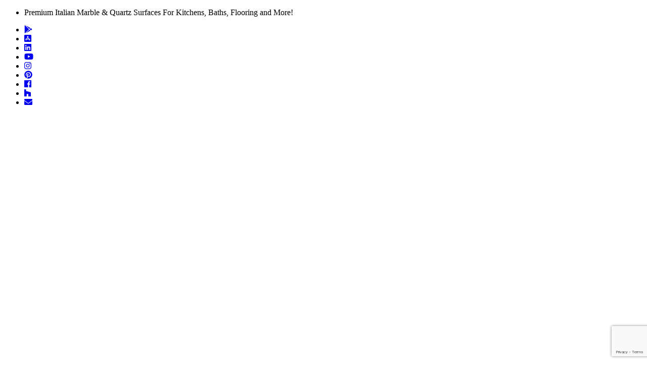

--- FILE ---
content_type: text/html; charset=UTF-8
request_url: https://www.santamargherita.net/us/sm-marble/
body_size: 18621
content:
<!doctype html>

<html class="no-js"  lang="en-US">

<head>
    <meta charset="utf-8">

    <!-- Force IE to use the latest rendering engine available -->
    <meta http-equiv="X-UA-Compatible" content="IE=edge">

    <!-- Mobile Meta -->
    <meta name="viewport" content="width=device-width, initial-scale=1.0">
    <meta class="foundation-mq">

    <!-- If Site Icon isn't set in customizer -->
    
    <link rel="pingback" href="https://www.santamargherita.net/xmlrpc.php">
    <link href="https://fonts.googleapis.com/css?family=Fira+Sans|Lato:100,300,400,700" rel="stylesheet">
    <script defer src="https://use.fontawesome.com/releases/v5.0.10/js/all.js" integrity="sha384-slN8GvtUJGnv6ca26v8EzVaR9DC58QEwsIk9q1QXdCU8Yu8ck/tL/5szYlBbqmS+" crossorigin="anonymous" type="0054b92d7818f192ebe4bc25-text/javascript"></script>

    <meta name='robots' content='index, follow, max-image-preview:large, max-snippet:-1, max-video-preview:-1' />

	<!-- This site is optimized with the Yoast SEO plugin v26.6 - https://yoast.com/wordpress/plugins/seo/ -->
	<title>SM Marble: marble surfaces - Santamargherita</title>
	<meta name="description" content="Grits of the most precious marbles in various sizes, textures and colors are skillfully blended with high-quality resins to create SM Marble surfaces." />
	<link rel="canonical" href="https://www.santamargherita.net/us/sm-marble/" />
	<meta property="og:locale" content="en_US" />
	<meta property="og:type" content="article" />
	<meta property="og:title" content="SM Marble: marble surfaces - Santamargherita" />
	<meta property="og:description" content="Grits of the most precious marbles in various sizes, textures and colors are skillfully blended with high-quality resins to create SM Marble surfaces." />
	<meta property="og:url" content="https://www.santamargherita.net/us/sm-marble/" />
	<meta property="og:site_name" content="Santa Margherita" />
	<meta property="article:publisher" content="https://www.facebook.com/santamargheritasurfaces/" />
	<meta property="article:modified_time" content="2023-03-29T14:28:26+00:00" />
	<meta name="twitter:card" content="summary_large_image" />
	<script type="application/ld+json" class="yoast-schema-graph">{"@context":"https://schema.org","@graph":[{"@type":"WebPage","@id":"https://www.santamargherita.net/us/sm-marble/","url":"https://www.santamargherita.net/us/sm-marble/","name":"SM Marble: marble surfaces - Santamargherita","isPartOf":{"@id":"https://www.santamargherita.net/us/#website"},"datePublished":"2018-04-19T07:19:37+00:00","dateModified":"2023-03-29T14:28:26+00:00","description":"Grits of the most precious marbles in various sizes, textures and colors are skillfully blended with high-quality resins to create SM Marble surfaces.","breadcrumb":{"@id":"https://www.santamargherita.net/us/sm-marble/#breadcrumb"},"inLanguage":"en-US","potentialAction":[{"@type":"ReadAction","target":["https://www.santamargherita.net/us/sm-marble/"]}]},{"@type":"BreadcrumbList","@id":"https://www.santamargherita.net/us/sm-marble/#breadcrumb","itemListElement":[{"@type":"ListItem","position":1,"name":"Home","item":"https://www.santamargherita.net/us/"},{"@type":"ListItem","position":2,"name":"SM Marble"}]},{"@type":"WebSite","@id":"https://www.santamargherita.net/us/#website","url":"https://www.santamargherita.net/us/","name":"Santa Margherita","description":"The Original Italian Surface","publisher":{"@id":"https://www.santamargherita.net/us/#organization"},"potentialAction":[{"@type":"SearchAction","target":{"@type":"EntryPoint","urlTemplate":"https://www.santamargherita.net/us/?s={search_term_string}"},"query-input":{"@type":"PropertyValueSpecification","valueRequired":true,"valueName":"search_term_string"}}],"inLanguage":"en-US"},{"@type":"Organization","@id":"https://www.santamargherita.net/us/#organization","name":"Santamargherita","url":"https://www.santamargherita.net/us/","logo":{"@type":"ImageObject","inLanguage":"en-US","@id":"https://www.santamargherita.net/us/#/schema/logo/image/","url":"https://www.santamargherita.net/wp-content/uploads/2018/04/logo-santa_margherita.png","contentUrl":"https://www.santamargherita.net/wp-content/uploads/2018/04/logo-santa_margherita.png","width":250,"height":37,"caption":"Santamargherita"},"image":{"@id":"https://www.santamargherita.net/us/#/schema/logo/image/"},"sameAs":["https://www.facebook.com/santamargheritasurfaces/","https://www.instagram.com/santamargherita_surfaces/","https://www.linkedin.com/company/santamargherita/","https://it.pinterest.com/santamargheritasurfaces/","https://www.youtube.com/channel/UCBgSnQSPOcJGwgd03AqbNEg"]}]}</script>
	<!-- / Yoast SEO plugin. -->


<link rel="alternate" type="application/rss+xml" title="Santa Margherita &raquo; Feed" href="https://www.santamargherita.net/us/feed/" />
<link rel="alternate" title="oEmbed (JSON)" type="application/json+oembed" href="https://www.santamargherita.net/us/wp-json/oembed/1.0/embed?url=https%3A%2F%2Fwww.santamargherita.net%2Fus%2Fsm-marble%2F" />
<link rel="alternate" title="oEmbed (XML)" type="text/xml+oembed" href="https://www.santamargherita.net/us/wp-json/oembed/1.0/embed?url=https%3A%2F%2Fwww.santamargherita.net%2Fus%2Fsm-marble%2F&#038;format=xml" />
<style id='wp-img-auto-sizes-contain-inline-css' type='text/css'>
img:is([sizes=auto i],[sizes^="auto," i]){contain-intrinsic-size:3000px 1500px}
/*# sourceURL=wp-img-auto-sizes-contain-inline-css */
</style>
<style id='wp-emoji-styles-inline-css' type='text/css'>

	img.wp-smiley, img.emoji {
		display: inline !important;
		border: none !important;
		box-shadow: none !important;
		height: 1em !important;
		width: 1em !important;
		margin: 0 0.07em !important;
		vertical-align: -0.1em !important;
		background: none !important;
		padding: 0 !important;
	}
/*# sourceURL=wp-emoji-styles-inline-css */
</style>
<link rel='stylesheet' id='wp-block-library-css' href='https://www.santamargherita.net/wp-includes/css/dist/block-library/style.min.css?ver=6.9' type='text/css' media='all' />
<style id='global-styles-inline-css' type='text/css'>
:root{--wp--preset--aspect-ratio--square: 1;--wp--preset--aspect-ratio--4-3: 4/3;--wp--preset--aspect-ratio--3-4: 3/4;--wp--preset--aspect-ratio--3-2: 3/2;--wp--preset--aspect-ratio--2-3: 2/3;--wp--preset--aspect-ratio--16-9: 16/9;--wp--preset--aspect-ratio--9-16: 9/16;--wp--preset--color--black: #000000;--wp--preset--color--cyan-bluish-gray: #abb8c3;--wp--preset--color--white: #ffffff;--wp--preset--color--pale-pink: #f78da7;--wp--preset--color--vivid-red: #cf2e2e;--wp--preset--color--luminous-vivid-orange: #ff6900;--wp--preset--color--luminous-vivid-amber: #fcb900;--wp--preset--color--light-green-cyan: #7bdcb5;--wp--preset--color--vivid-green-cyan: #00d084;--wp--preset--color--pale-cyan-blue: #8ed1fc;--wp--preset--color--vivid-cyan-blue: #0693e3;--wp--preset--color--vivid-purple: #9b51e0;--wp--preset--gradient--vivid-cyan-blue-to-vivid-purple: linear-gradient(135deg,rgb(6,147,227) 0%,rgb(155,81,224) 100%);--wp--preset--gradient--light-green-cyan-to-vivid-green-cyan: linear-gradient(135deg,rgb(122,220,180) 0%,rgb(0,208,130) 100%);--wp--preset--gradient--luminous-vivid-amber-to-luminous-vivid-orange: linear-gradient(135deg,rgb(252,185,0) 0%,rgb(255,105,0) 100%);--wp--preset--gradient--luminous-vivid-orange-to-vivid-red: linear-gradient(135deg,rgb(255,105,0) 0%,rgb(207,46,46) 100%);--wp--preset--gradient--very-light-gray-to-cyan-bluish-gray: linear-gradient(135deg,rgb(238,238,238) 0%,rgb(169,184,195) 100%);--wp--preset--gradient--cool-to-warm-spectrum: linear-gradient(135deg,rgb(74,234,220) 0%,rgb(151,120,209) 20%,rgb(207,42,186) 40%,rgb(238,44,130) 60%,rgb(251,105,98) 80%,rgb(254,248,76) 100%);--wp--preset--gradient--blush-light-purple: linear-gradient(135deg,rgb(255,206,236) 0%,rgb(152,150,240) 100%);--wp--preset--gradient--blush-bordeaux: linear-gradient(135deg,rgb(254,205,165) 0%,rgb(254,45,45) 50%,rgb(107,0,62) 100%);--wp--preset--gradient--luminous-dusk: linear-gradient(135deg,rgb(255,203,112) 0%,rgb(199,81,192) 50%,rgb(65,88,208) 100%);--wp--preset--gradient--pale-ocean: linear-gradient(135deg,rgb(255,245,203) 0%,rgb(182,227,212) 50%,rgb(51,167,181) 100%);--wp--preset--gradient--electric-grass: linear-gradient(135deg,rgb(202,248,128) 0%,rgb(113,206,126) 100%);--wp--preset--gradient--midnight: linear-gradient(135deg,rgb(2,3,129) 0%,rgb(40,116,252) 100%);--wp--preset--font-size--small: 13px;--wp--preset--font-size--medium: 20px;--wp--preset--font-size--large: 36px;--wp--preset--font-size--x-large: 42px;--wp--preset--spacing--20: 0.44rem;--wp--preset--spacing--30: 0.67rem;--wp--preset--spacing--40: 1rem;--wp--preset--spacing--50: 1.5rem;--wp--preset--spacing--60: 2.25rem;--wp--preset--spacing--70: 3.38rem;--wp--preset--spacing--80: 5.06rem;--wp--preset--shadow--natural: 6px 6px 9px rgba(0, 0, 0, 0.2);--wp--preset--shadow--deep: 12px 12px 50px rgba(0, 0, 0, 0.4);--wp--preset--shadow--sharp: 6px 6px 0px rgba(0, 0, 0, 0.2);--wp--preset--shadow--outlined: 6px 6px 0px -3px rgb(255, 255, 255), 6px 6px rgb(0, 0, 0);--wp--preset--shadow--crisp: 6px 6px 0px rgb(0, 0, 0);}:where(.is-layout-flex){gap: 0.5em;}:where(.is-layout-grid){gap: 0.5em;}body .is-layout-flex{display: flex;}.is-layout-flex{flex-wrap: wrap;align-items: center;}.is-layout-flex > :is(*, div){margin: 0;}body .is-layout-grid{display: grid;}.is-layout-grid > :is(*, div){margin: 0;}:where(.wp-block-columns.is-layout-flex){gap: 2em;}:where(.wp-block-columns.is-layout-grid){gap: 2em;}:where(.wp-block-post-template.is-layout-flex){gap: 1.25em;}:where(.wp-block-post-template.is-layout-grid){gap: 1.25em;}.has-black-color{color: var(--wp--preset--color--black) !important;}.has-cyan-bluish-gray-color{color: var(--wp--preset--color--cyan-bluish-gray) !important;}.has-white-color{color: var(--wp--preset--color--white) !important;}.has-pale-pink-color{color: var(--wp--preset--color--pale-pink) !important;}.has-vivid-red-color{color: var(--wp--preset--color--vivid-red) !important;}.has-luminous-vivid-orange-color{color: var(--wp--preset--color--luminous-vivid-orange) !important;}.has-luminous-vivid-amber-color{color: var(--wp--preset--color--luminous-vivid-amber) !important;}.has-light-green-cyan-color{color: var(--wp--preset--color--light-green-cyan) !important;}.has-vivid-green-cyan-color{color: var(--wp--preset--color--vivid-green-cyan) !important;}.has-pale-cyan-blue-color{color: var(--wp--preset--color--pale-cyan-blue) !important;}.has-vivid-cyan-blue-color{color: var(--wp--preset--color--vivid-cyan-blue) !important;}.has-vivid-purple-color{color: var(--wp--preset--color--vivid-purple) !important;}.has-black-background-color{background-color: var(--wp--preset--color--black) !important;}.has-cyan-bluish-gray-background-color{background-color: var(--wp--preset--color--cyan-bluish-gray) !important;}.has-white-background-color{background-color: var(--wp--preset--color--white) !important;}.has-pale-pink-background-color{background-color: var(--wp--preset--color--pale-pink) !important;}.has-vivid-red-background-color{background-color: var(--wp--preset--color--vivid-red) !important;}.has-luminous-vivid-orange-background-color{background-color: var(--wp--preset--color--luminous-vivid-orange) !important;}.has-luminous-vivid-amber-background-color{background-color: var(--wp--preset--color--luminous-vivid-amber) !important;}.has-light-green-cyan-background-color{background-color: var(--wp--preset--color--light-green-cyan) !important;}.has-vivid-green-cyan-background-color{background-color: var(--wp--preset--color--vivid-green-cyan) !important;}.has-pale-cyan-blue-background-color{background-color: var(--wp--preset--color--pale-cyan-blue) !important;}.has-vivid-cyan-blue-background-color{background-color: var(--wp--preset--color--vivid-cyan-blue) !important;}.has-vivid-purple-background-color{background-color: var(--wp--preset--color--vivid-purple) !important;}.has-black-border-color{border-color: var(--wp--preset--color--black) !important;}.has-cyan-bluish-gray-border-color{border-color: var(--wp--preset--color--cyan-bluish-gray) !important;}.has-white-border-color{border-color: var(--wp--preset--color--white) !important;}.has-pale-pink-border-color{border-color: var(--wp--preset--color--pale-pink) !important;}.has-vivid-red-border-color{border-color: var(--wp--preset--color--vivid-red) !important;}.has-luminous-vivid-orange-border-color{border-color: var(--wp--preset--color--luminous-vivid-orange) !important;}.has-luminous-vivid-amber-border-color{border-color: var(--wp--preset--color--luminous-vivid-amber) !important;}.has-light-green-cyan-border-color{border-color: var(--wp--preset--color--light-green-cyan) !important;}.has-vivid-green-cyan-border-color{border-color: var(--wp--preset--color--vivid-green-cyan) !important;}.has-pale-cyan-blue-border-color{border-color: var(--wp--preset--color--pale-cyan-blue) !important;}.has-vivid-cyan-blue-border-color{border-color: var(--wp--preset--color--vivid-cyan-blue) !important;}.has-vivid-purple-border-color{border-color: var(--wp--preset--color--vivid-purple) !important;}.has-vivid-cyan-blue-to-vivid-purple-gradient-background{background: var(--wp--preset--gradient--vivid-cyan-blue-to-vivid-purple) !important;}.has-light-green-cyan-to-vivid-green-cyan-gradient-background{background: var(--wp--preset--gradient--light-green-cyan-to-vivid-green-cyan) !important;}.has-luminous-vivid-amber-to-luminous-vivid-orange-gradient-background{background: var(--wp--preset--gradient--luminous-vivid-amber-to-luminous-vivid-orange) !important;}.has-luminous-vivid-orange-to-vivid-red-gradient-background{background: var(--wp--preset--gradient--luminous-vivid-orange-to-vivid-red) !important;}.has-very-light-gray-to-cyan-bluish-gray-gradient-background{background: var(--wp--preset--gradient--very-light-gray-to-cyan-bluish-gray) !important;}.has-cool-to-warm-spectrum-gradient-background{background: var(--wp--preset--gradient--cool-to-warm-spectrum) !important;}.has-blush-light-purple-gradient-background{background: var(--wp--preset--gradient--blush-light-purple) !important;}.has-blush-bordeaux-gradient-background{background: var(--wp--preset--gradient--blush-bordeaux) !important;}.has-luminous-dusk-gradient-background{background: var(--wp--preset--gradient--luminous-dusk) !important;}.has-pale-ocean-gradient-background{background: var(--wp--preset--gradient--pale-ocean) !important;}.has-electric-grass-gradient-background{background: var(--wp--preset--gradient--electric-grass) !important;}.has-midnight-gradient-background{background: var(--wp--preset--gradient--midnight) !important;}.has-small-font-size{font-size: var(--wp--preset--font-size--small) !important;}.has-medium-font-size{font-size: var(--wp--preset--font-size--medium) !important;}.has-large-font-size{font-size: var(--wp--preset--font-size--large) !important;}.has-x-large-font-size{font-size: var(--wp--preset--font-size--x-large) !important;}
/*# sourceURL=global-styles-inline-css */
</style>

<style id='classic-theme-styles-inline-css' type='text/css'>
/*! This file is auto-generated */
.wp-block-button__link{color:#fff;background-color:#32373c;border-radius:9999px;box-shadow:none;text-decoration:none;padding:calc(.667em + 2px) calc(1.333em + 2px);font-size:1.125em}.wp-block-file__button{background:#32373c;color:#fff;text-decoration:none}
/*# sourceURL=/wp-includes/css/classic-themes.min.css */
</style>
<link rel='stylesheet' id='wp-components-css' href='https://www.santamargherita.net/wp-includes/css/dist/components/style.min.css?ver=6.9' type='text/css' media='all' />
<link rel='stylesheet' id='wp-preferences-css' href='https://www.santamargherita.net/wp-includes/css/dist/preferences/style.min.css?ver=6.9' type='text/css' media='all' />
<link rel='stylesheet' id='wp-block-editor-css' href='https://www.santamargherita.net/wp-includes/css/dist/block-editor/style.min.css?ver=6.9' type='text/css' media='all' />
<link rel='stylesheet' id='popup-maker-block-library-style-css' href='https://www.santamargherita.net/wp-content/plugins/popup-maker/dist/packages/block-library-style.css?ver=dbea705cfafe089d65f1' type='text/css' media='all' />
<link rel='stylesheet' id='categories-images-styles-css' href='https://www.santamargherita.net/wp-content/plugins/categories-images/assets/css/zci-styles.css?ver=3.3.1' type='text/css' media='all' />
<link rel='stylesheet' id='contact-form-7-css' href='https://www.santamargherita.net/wp-content/plugins/contact-form-7/includes/css/styles.css?ver=6.1.4' type='text/css' media='all' />
<link rel='stylesheet' id='wpsl-styles-css' href='https://www.santamargherita.net/wp-content/plugins/wp-store-locator/css/styles.min.css?ver=2.2.261' type='text/css' media='all' />
<link rel='stylesheet' id='wpcf7-redirect-script-frontend-css' href='https://www.santamargherita.net/wp-content/plugins/wpcf7-redirect/build/assets/frontend-script.css?ver=2c532d7e2be36f6af233' type='text/css' media='all' />
<link rel='stylesheet' id='wpml-menu-item-0-css' href='https://www.santamargherita.net/wp-content/plugins/sitepress-multilingual-cms/templates/language-switchers/menu-item/style.min.css?ver=1' type='text/css' media='all' />
<link rel='stylesheet' id='cmplz-general-css' href='https://www.santamargherita.net/wp-content/plugins/complianz-gdpr-premium/assets/css/cookieblocker.min.css?ver=1764142594' type='text/css' media='all' />
<link rel='stylesheet' id='parent-style-css' href='https://www.santamargherita.net/wp-content/themes/JointsWP-CSS-master/style.css?ver=6.9' type='text/css' media='all' />
<link rel='stylesheet' id='site-css-css' href='https://www.santamargherita.net/wp-content/themes/JointsWP-CSS-master/assets/css/style.css?ver=6.9' type='text/css' media='all' />
<link rel='stylesheet' id='foundation-css-css' href='https://www.santamargherita.net/wp-content/themes/JointsWP-CSS-master/vendor/foundation-sites/dist/css/foundation.min.css?ver=6.9' type='text/css' media='all' />
<link rel='stylesheet' id='motion-ui-css-css' href='https://www.santamargherita.net/wp-content/themes/JointsWP-CSS-master/vendor/motion-ui/dist/motion-ui.min.css?ver=6.9' type='text/css' media='all' />
<link rel='stylesheet' id='child-style-css' href='https://www.santamargherita.net/wp-content/themes/smargherita/css/theme.css?ver=6.9' type='text/css' media='all' />
<link rel='stylesheet' id='icofont-css' href='https://www.santamargherita.net/wp-content/themes/smargherita/css/icofont.css?ver=6.9' type='text/css' media='all' />
<link rel='stylesheet' id='custom-style-css' href='https://www.santamargherita.net/wp-content/themes/smargherita/css/custom.css?ver=6.9' type='text/css' media='all' />
<script type="0054b92d7818f192ebe4bc25-text/javascript" src="https://www.santamargherita.net/wp-includes/js/jquery/jquery.min.js?ver=3.7.1" id="jquery-core-js"></script>
<script type="0054b92d7818f192ebe4bc25-text/javascript" src="https://www.santamargherita.net/wp-includes/js/jquery/jquery-migrate.min.js?ver=3.4.1" id="jquery-migrate-js"></script>
<script type="0054b92d7818f192ebe4bc25-text/javascript" src="//www.santamargherita.net/wp-content/plugins/revslider/sr6/assets/js/rbtools.min.js?ver=6.7.18" async id="tp-tools-js"></script>
<script type="0054b92d7818f192ebe4bc25-text/javascript" src="//www.santamargherita.net/wp-content/plugins/revslider/sr6/assets/js/rs6.min.js?ver=6.7.18" async id="revmin-js"></script>
<link rel="https://api.w.org/" href="https://www.santamargherita.net/us/wp-json/" /><link rel="alternate" title="JSON" type="application/json" href="https://www.santamargherita.net/us/wp-json/wp/v2/pages/19501" /><link rel='shortlink' href='https://www.santamargherita.net/us/?p=19501' />
<meta name="generator" content="WPML ver:4.8.6 stt:1,64,4,3,27,41,43,46,2;" />
			<style>.cmplz-hidden {
					display: none !important;
				}</style><meta name="generator" content="Powered by Slider Revolution 6.7.18 - responsive, Mobile-Friendly Slider Plugin for WordPress with comfortable drag and drop interface." />
<link rel="icon" href="https://www.santamargherita.net/wp-content/uploads/2018/08/cropped-favicon-w-32x32.png" sizes="32x32" />
<link rel="icon" href="https://www.santamargherita.net/wp-content/uploads/2018/08/cropped-favicon-w-192x192.png" sizes="192x192" />
<link rel="apple-touch-icon" href="https://www.santamargherita.net/wp-content/uploads/2018/08/cropped-favicon-w-180x180.png" />
<meta name="msapplication-TileImage" content="https://www.santamargherita.net/wp-content/uploads/2018/08/cropped-favicon-w-270x270.png" />
<script type="0054b92d7818f192ebe4bc25-text/javascript">function setREVStartSize(e){
			//window.requestAnimationFrame(function() {
				window.RSIW = window.RSIW===undefined ? window.innerWidth : window.RSIW;
				window.RSIH = window.RSIH===undefined ? window.innerHeight : window.RSIH;
				try {
					var pw = document.getElementById(e.c).parentNode.offsetWidth,
						newh;
					pw = pw===0 || isNaN(pw) || (e.l=="fullwidth" || e.layout=="fullwidth") ? window.RSIW : pw;
					e.tabw = e.tabw===undefined ? 0 : parseInt(e.tabw);
					e.thumbw = e.thumbw===undefined ? 0 : parseInt(e.thumbw);
					e.tabh = e.tabh===undefined ? 0 : parseInt(e.tabh);
					e.thumbh = e.thumbh===undefined ? 0 : parseInt(e.thumbh);
					e.tabhide = e.tabhide===undefined ? 0 : parseInt(e.tabhide);
					e.thumbhide = e.thumbhide===undefined ? 0 : parseInt(e.thumbhide);
					e.mh = e.mh===undefined || e.mh=="" || e.mh==="auto" ? 0 : parseInt(e.mh,0);
					if(e.layout==="fullscreen" || e.l==="fullscreen")
						newh = Math.max(e.mh,window.RSIH);
					else{
						e.gw = Array.isArray(e.gw) ? e.gw : [e.gw];
						for (var i in e.rl) if (e.gw[i]===undefined || e.gw[i]===0) e.gw[i] = e.gw[i-1];
						e.gh = e.el===undefined || e.el==="" || (Array.isArray(e.el) && e.el.length==0)? e.gh : e.el;
						e.gh = Array.isArray(e.gh) ? e.gh : [e.gh];
						for (var i in e.rl) if (e.gh[i]===undefined || e.gh[i]===0) e.gh[i] = e.gh[i-1];
											
						var nl = new Array(e.rl.length),
							ix = 0,
							sl;
						e.tabw = e.tabhide>=pw ? 0 : e.tabw;
						e.thumbw = e.thumbhide>=pw ? 0 : e.thumbw;
						e.tabh = e.tabhide>=pw ? 0 : e.tabh;
						e.thumbh = e.thumbhide>=pw ? 0 : e.thumbh;
						for (var i in e.rl) nl[i] = e.rl[i]<window.RSIW ? 0 : e.rl[i];
						sl = nl[0];
						for (var i in nl) if (sl>nl[i] && nl[i]>0) { sl = nl[i]; ix=i;}
						var m = pw>(e.gw[ix]+e.tabw+e.thumbw) ? 1 : (pw-(e.tabw+e.thumbw)) / (e.gw[ix]);
						newh =  (e.gh[ix] * m) + (e.tabh + e.thumbh);
					}
					var el = document.getElementById(e.c);
					if (el!==null && el) el.style.height = newh+"px";
					el = document.getElementById(e.c+"_wrapper");
					if (el!==null && el) {
						el.style.height = newh+"px";
						el.style.display = "block";
					}
				} catch(e){
					console.log("Failure at Presize of Slider:" + e)
				}
			//});
		  };</script>

    <!-- Drop Google Analytics here -->
        <!-- end analytics -->
    <script type="0054b92d7818f192ebe4bc25-text/javascript">
        _linkedin_partner_id = "7166729";
        window._linkedin_data_partner_ids = window._linkedin_data_partner_ids || [];
        window._linkedin_data_partner_ids.push(_linkedin_partner_id);
    </script><script data-service="linkedin" data-category="marketing" type="text/plain">
        (function(l) {
            if (!l){window.lintrk = function(a,b){window.lintrk.q.push([a,b])};
                window.lintrk.q=[]}
            var s = document.getElementsByTagName("script")[0];
            var b = document.createElement("script");
            b.type = "text/javascript";b.async = true;
            b.src = "https://snap.licdn.com/li.lms-analytics/insight.min.js";
            s.parentNode.insertBefore(b, s);})(window.lintrk);
    </script>
    <noscript>
        <img height="1" width="1" style="display:none;" alt="" src="https://px.ads.linkedin.com/collect/?pid=7166729&fmt=gif" />
    </noscript>
<link rel='stylesheet' id='rs-plugin-settings-css' href='//www.santamargherita.net/wp-content/plugins/revslider/sr6/assets/css/rs6.css?ver=6.7.18' type='text/css' media='all' />
<style id='rs-plugin-settings-inline-css' type='text/css'>
		#rev_slider_5_1_wrapper .hesperiden.tparrows{cursor:pointer;background:rgba(0,0,0,0.5);width:40px;height:40px;position:absolute;display:block;z-index:1000;  border-radius:50%}#rev_slider_5_1_wrapper .hesperiden.tparrows.rs-touchhover{background:#000000}#rev_slider_5_1_wrapper .hesperiden.tparrows:before{font-family:'revicons';font-size:20px;color:#ffffff;display:block;line-height:40px;text-align:center}#rev_slider_5_1_wrapper .hesperiden.tparrows.tp-leftarrow:before{content:'\e82c';  margin-left:-3px}#rev_slider_5_1_wrapper .hesperiden.tparrows.tp-rightarrow:before{content:'\e82d';  margin-right:-3px}
/*# sourceURL=rs-plugin-settings-inline-css */
</style>
</head>

<!-- Uncomment this line if using the Off-Canvas Menu -->

<body data-cmplz=2 class="wp-singular page-template-default page page-id-19501 wp-custom-logo wp-theme-JointsWP-CSS-master wp-child-theme-smargherita">

<!-- End Google Tag Manager (noscript) -->
<div class="off-canvas-wrapper">

    
    <div class="off-canvas-content" data-off-canvas-content>

        <header class="banner navbar navbar-default navbar-static-top " role="banner">

            <!-- top navigation -->
            <div class="top-bar show-for-medium" id="top-bar-menu">
                <div class="row">
                    <div class="top-bar-left small-12 medium-7 columns">
                        <ul class="menu">
                            <li>Premium Italian Marble & Quartz Surfaces For Kitchens, Baths, Flooring and More!
</li>
                        </ul>
                    </div>
                    <div class="top-bar-right small-12 medium-5 columns">                                                <ul id="menu-menu-link-ai-social-americano" class="vertical medium-horizontal menu right right-menu" data-responsive-menu="accordion medium-dropdown"><li id="menu-item-28890" class="google-play menu-item menu-item-type-custom menu-item-object-custom menu-item-28890"><a target="_blank" href="https://play.google.com/store/apps/details?id=net.santamargherita.app"><i class="fab fa-google-play"></i></a></li>
<li id="menu-item-28891" class="app-store-ios menu-item menu-item-type-custom menu-item-object-custom menu-item-28891"><a target="_blank" href="https://apps.apple.com/us/app/id512152734"><i class="fab fa-app-store-ios"></i></a></li>
<li id="menu-item-25220" class="linkedin menu-item menu-item-type-custom menu-item-object-custom menu-item-25220"><a target="_blank" href="https://www.linkedin.com/company/santamargherita/"><i class="fab fa-linkedin"></i></a></li>
<li id="menu-item-25221" class="apple menu-item menu-item-type-custom menu-item-object-custom menu-item-25221"><a target="_blank" href="https://www.youtube.com/channel/UCBgSnQSPOcJGwgd03AqbNEg"><i class="fab fa-youtube"></i></a></li>
<li id="menu-item-25222" class="menu-item menu-item-type-custom menu-item-object-custom menu-item-25222"><a target="_blank" href="https://www.instagram.com/santamargherita_surfaces/"><i class="fab fa-instagram"></i></a></li>
<li id="menu-item-25223" class="menu-item menu-item-type-custom menu-item-object-custom menu-item-25223"><a target="_blank" href="https://it.pinterest.com/santamargheritasurfaces/"><i class="fab fa-pinterest"></i></a></li>
<li id="menu-item-25224" class="facebook menu-item menu-item-type-custom menu-item-object-custom menu-item-25224"><a target="_blank" href="https://www.facebook.com/santamargheritasurfaces/"><i class="fab fa-facebook"></i></a></li>
<li id="menu-item-25225" class="menu-item menu-item-type-custom menu-item-object-custom menu-item-25225"><a target="_blank" href="https://www.houzz.it/pro/santamargheritasurfaces/santamargherita-surfaces"><i class="fab fa-houzz"></i></a></li>
<li id="menu-item-25226" class="envelope menu-item menu-item-type-post_type menu-item-object-page menu-item-25226"><a href="https://www.santamargherita.net/us/contacts/"><i class="fas fa-envelope"></i></a></li>
</ul>                    </div>
                </div>
            </div>
            <!-- END top navigation -->
            <div data-sticky-container>
                <div data-sticky data-options="marginTop:0;" style="width:100%" data-top-anchor="1" data-btm-anchor="content:bottom">
                    
                    <div class="title-bar" data-responsive-toggle="main-menu" data-hide-for="large" data-animate="slide-in-right slide-out-right" style="display: none;">                        <button class="menu-icon" type="button" data-toggle></button>
                        <div class="title-bar-title">Menu</div>
                    </div>

                    <div class="top-bar" id="main-menu" style="display: none;">
                        <div class="row">
                            <div class="top-bar-left small-12 columns show-for-large">                                <ul class="menu">
                                    <li>
                                        <a href="https://www.santamargherita.net/us/">
                                            <img src="https://www.santamargherita.net/wp-content/uploads/2018/04/logo-santa_margherita.png">                                        </a>
                                    </li>
                                </ul>
                            </div>
                            <div class="top-bar-right">                                                                 <ul id="menu-menu-home-us" class="vertical medium-horizontal menu right right-menu menu-top-menu" data-responsive-menu="accordion medium-dropdown"><li id="menu-item-21268" class="menu-item menu-item-type-post_type menu-item-object-page menu-item-home menu-item-21268"><a href="https://www.santamargherita.net/us/">Homepage</a></li>
<li id="menu-item-21270" class="menu-item menu-item-type-post_type menu-item-object-page current-menu-item page_item page-item-19501 current_page_item current-menu-ancestor current-menu-parent current_page_parent current_page_ancestor menu-item-has-children menu-item-21270 active"><a href="https://www.santamargherita.net/us/sm-marble/" aria-current="page">Products</a>
<ul class="menu">
	<li id="menu-item-25583" class="menu-item menu-item-type-post_type menu-item-object-page current-menu-item page_item page-item-19501 current_page_item menu-item-25583 active"><a href="https://www.santamargherita.net/us/sm-marble/" aria-current="page">SM Marble</a></li>
	<li id="menu-item-21271" class="menu-item menu-item-type-post_type menu-item-object-page menu-item-21271"><a href="https://www.santamargherita.net/us/sm-quartz/">SM Quartz</a></li>
	<li id="menu-item-65198" class="menu-item menu-item-type-post_type menu-item-object-page menu-item-65198"><a href="https://www.santamargherita.net/us/concerto/">Concerto</a></li>
	<li id="menu-item-25214" class="menu-item menu-item-type-post_type menu-item-object-page menu-item-25214"><a href="https://www.santamargherita.net/us/sm-unisink/">SM Unisink</a></li>
	<li id="menu-item-21272" class="menu-item menu-item-type-post_type menu-item-object-page menu-item-21272"><a href="https://www.santamargherita.net/us/care-and-maintenance/">Care &#038; Maintenance</a></li>
</ul>
</li>
<li id="menu-item-21274" class="menu-item menu-item-type-post_type menu-item-object-page menu-item-has-children menu-item-21274"><a href="https://www.santamargherita.net/us/our-company/">Our Company</a>
<ul class="menu">
	<li id="menu-item-25215" class="menu-item menu-item-type-post_type menu-item-object-page menu-item-25215"><a href="https://www.santamargherita.net/us/our-company/">Our Company</a></li>
	<li id="menu-item-21275" class="menu-item menu-item-type-post_type menu-item-object-page menu-item-21275"><a href="https://www.santamargherita.net/us/certifications/">Certifications</a></li>
	<li id="menu-item-21276" class="menu-item menu-item-type-post_type menu-item-object-page menu-item-21276"><a href="https://www.santamargherita.net/us/faqs/">FAQs</a></li>
</ul>
</li>
<li id="menu-item-21280" class="menu-item menu-item-type-post_type menu-item-object-page menu-item-has-children menu-item-21280"><a href="https://www.santamargherita.net/us/professional/">Professional area</a>
<ul class="menu">
	<li id="menu-item-21286" class="menu-item menu-item-type-post_type menu-item-object-page menu-item-21286"><a href="https://www.santamargherita.net/us/gallery-professional/">Professional Gallery</a></li>
	<li id="menu-item-21283" class="menu-item menu-item-type-post_type menu-item-object-page menu-item-21283"><a href="https://www.santamargherita.net/us/professional/technical-library/">Technical Library</a></li>
</ul>
</li>
<li id="menu-item-21284" class="menu-item menu-item-type-custom menu-item-object-custom menu-item-has-children menu-item-21284"><a href="#">Galleries</a>
<ul class="menu">
	<li id="menu-item-21285" class="menu-item menu-item-type-post_type menu-item-object-page menu-item-21285"><a href="https://www.santamargherita.net/us/gallery/">Residential Gallery</a></li>
	<li id="menu-item-25217" class="menu-item menu-item-type-post_type menu-item-object-page menu-item-25217"><a href="https://www.santamargherita.net/us/gallery-professional/">Professional Gallery</a></li>
</ul>
</li>
<li id="menu-item-21290" class="mag-link menu-item menu-item-type-custom menu-item-object-custom menu-item-21290"><a href="https://www.santamargherita.net/magazine/en/">MAG</a></li>
<li id="menu-item-28802" class="menu-item menu-item-type-post_type menu-item-object-page menu-item-28802"><a href="https://www.santamargherita.net/us/news/">News</a></li>
<li id="menu-item-21289" class="menu-item menu-item-type-post_type menu-item-object-page menu-item-has-children menu-item-21289"><a href="https://www.santamargherita.net/us/contacts/">Contacts</a>
<ul class="menu">
	<li id="menu-item-28879" class="menu-item menu-item-type-post_type menu-item-object-page menu-item-28879"><a href="https://www.santamargherita.net/us/contacts/where-to-buy/">Where To Buy</a></li>
	<li id="menu-item-25219" class="menu-item menu-item-type-post_type menu-item-object-page menu-item-25219"><a href="https://www.santamargherita.net/us/contacts/">Contacts</a></li>
</ul>
</li>
<li id="menu-item-wpml-ls-2-us" class="menu-item wpml-ls-slot-2 wpml-ls-item wpml-ls-item-us wpml-ls-current-language wpml-ls-menu-item wpml-ls-last-item menu-item-type-wpml_ls_menu_item menu-item-object-wpml_ls_menu_item menu-item-has-children menu-item-wpml-ls-2-us"><a href="https://www.santamargherita.net/us/sm-marble/" role="menuitem"><span class="wpml-ls-native" lang="us">English US</span></a>
<ul class="menu">
	<li id="menu-item-wpml-ls-2-it" class="menu-item wpml-ls-slot-2 wpml-ls-item wpml-ls-item-it wpml-ls-menu-item wpml-ls-first-item menu-item-type-wpml_ls_menu_item menu-item-object-wpml_ls_menu_item menu-item-wpml-ls-2-it"><a href="https://www.santamargherita.net/sm-marble/" title="Switch to Italiano" aria-label="Switch to Italiano" role="menuitem"><span class="wpml-ls-native" lang="it">Italiano</span></a></li>
	<li id="menu-item-wpml-ls-2-en" class="menu-item wpml-ls-slot-2 wpml-ls-item wpml-ls-item-en wpml-ls-menu-item menu-item-type-wpml_ls_menu_item menu-item-object-wpml_ls_menu_item menu-item-wpml-ls-2-en"><a href="https://www.santamargherita.net/en/sm-marble/" title="Switch to English" aria-label="Switch to English" role="menuitem"><span class="wpml-ls-native" lang="en">English</span></a></li>
	<li id="menu-item-wpml-ls-2-de" class="menu-item wpml-ls-slot-2 wpml-ls-item wpml-ls-item-de wpml-ls-menu-item menu-item-type-wpml_ls_menu_item menu-item-object-wpml_ls_menu_item menu-item-wpml-ls-2-de"><a href="https://www.santamargherita.net/de/sm-marble/" title="Switch to Deutsch" aria-label="Switch to Deutsch" role="menuitem"><span class="wpml-ls-native" lang="de">Deutsch</span></a></li>
	<li id="menu-item-wpml-ls-2-es" class="menu-item wpml-ls-slot-2 wpml-ls-item wpml-ls-item-es wpml-ls-menu-item menu-item-type-wpml_ls_menu_item menu-item-object-wpml_ls_menu_item menu-item-wpml-ls-2-es"><a href="https://www.santamargherita.net/es/sm-marble/" title="Switch to Español" aria-label="Switch to Español" role="menuitem"><span class="wpml-ls-native" lang="es">Español</span></a></li>
	<li id="menu-item-wpml-ls-2-pt-br" class="menu-item wpml-ls-slot-2 wpml-ls-item wpml-ls-item-pt-br wpml-ls-menu-item menu-item-type-wpml_ls_menu_item menu-item-object-wpml_ls_menu_item menu-item-wpml-ls-2-pt-br"><a href="https://www.santamargherita.net/pt-br/sm-marble/" title="Switch to Português" aria-label="Switch to Português" role="menuitem"><span class="wpml-ls-native" lang="pt-br">Português</span></a></li>
	<li id="menu-item-wpml-ls-2-fr" class="menu-item wpml-ls-slot-2 wpml-ls-item wpml-ls-item-fr wpml-ls-menu-item menu-item-type-wpml_ls_menu_item menu-item-object-wpml_ls_menu_item menu-item-wpml-ls-2-fr"><a href="https://www.santamargherita.net/fr/sm-marble/" title="Switch to Français" aria-label="Switch to Français" role="menuitem"><span class="wpml-ls-native" lang="fr">Français</span></a></li>
	<li id="menu-item-wpml-ls-2-ru" class="menu-item wpml-ls-slot-2 wpml-ls-item wpml-ls-item-ru wpml-ls-menu-item menu-item-type-wpml_ls_menu_item menu-item-object-wpml_ls_menu_item menu-item-wpml-ls-2-ru"><a href="https://www.santamargherita.net/ru/sm-marble/" title="Switch to Русский" aria-label="Switch to Русский" role="menuitem"><span class="wpml-ls-native" lang="ru">Русский</span></a></li>
	<li id="menu-item-wpml-ls-2-pl" class="menu-item wpml-ls-slot-2 wpml-ls-item wpml-ls-item-pl wpml-ls-menu-item menu-item-type-wpml_ls_menu_item menu-item-object-wpml_ls_menu_item menu-item-wpml-ls-2-pl"><a href="https://www.santamargherita.net/pl/sm-marble/" title="Switch to Polski" aria-label="Switch to Polski" role="menuitem"><span class="wpml-ls-native" lang="pl">Polski</span></a></li>
</ul>
</li>
</ul>
                                <p class="landing-contact hide"><a href="/cdn-cgi/l/email-protection#adc4c3cbc2eddeccc3d9ccc0ccdfcac5c8dfc4d9cc83c3c8d9"><span class="__cf_email__" data-cfemail="274e4941486754464953464a4655404f42554e534609494253">[email&#160;protected]</span></a></p>
                            </div>
                        </div>
                    </div><!-- // #main-menu -->
                                    </div>
            </div>
        </header> <!-- end .header -->

        <div id="content">

            <div id="inner-content">
                                
			<!-- START SM Marble REVOLUTION SLIDER 6.7.18 --><p class="rs-p-wp-fix"></p>
			<rs-module-wrap id="rev_slider_5_1_wrapper" data-source="gallery" style="visibility:hidden;background:transparent;padding:0;margin:0px auto;margin-top:0;margin-bottom:0;">
				<rs-module id="rev_slider_5_1" style="" data-version="6.7.18">
					<rs-slides style="overflow: hidden; position: absolute;">
						<rs-slide style="position: absolute;" data-key="rs-273" data-title="Slide" data-thumb="//www.santamargherita.net/wp-content/uploads/2018/04/slider-sm-marble-new-york-100x50.jpg" data-anim="ms:600;r:0;" data-in="o:0;" data-out="a:false;">
							<img src="//www.santamargherita.net/wp-content/plugins/revslider/sr6/assets/assets/dummy.png" alt="" title="SM Marble" class="rev-slidebg tp-rs-img rs-lazyload" data-lazyload="//www.santamargherita.net/wp-content/uploads/2018/04/slider-sm-marble-new-york.jpg" data-no-retina>
<!--
							--><rs-layer
								id="slider-5-slide-273-layer-1" 
								data-type="text"
								data-color="#0a0a0a"
								data-rsp_ch="on"
								data-xy="x:c;xo:-151px;y:c;yo:190px;"
								data-text="s:36;l:46;fw:700;a:inherit;"
								data-frame_0="tp:600;"
								data-frame_1="tp:600;st:300;sp:600;sR:300;"
								data-frame_999="o:0;tp:600;st:w;sR:8100;"
								style="z-index:5;font-family:'Lato';"
							>SM Marble</br>
Exquisite and Timeless. 
							</rs-layer><!--

							--><rs-layer
								id="slider-5-slide-273-layer-3" 
								data-type="text"
								data-color="#0a0a0a"
								data-rsp_ch="on"
								data-xy="x:c;xo:-101px;y:c;yo:285px;"
								data-text="s:28;l:46;a:inherit;"
								data-frame_0="tp:600;"
								data-frame_1="tp:600;st:800;sp:600;sR:800;"
								data-frame_999="o:0;tp:600;st:w;sR:7600;"
								style="z-index:6;font-family:'Lato';"
							>SM Marble surfaces offer the charm,</br>
elegance and glamour of natural stone. 
							</rs-layer><!--
-->					</rs-slide>
						<rs-slide style="position: absolute;" data-key="rs-91" data-title="Slide" data-thumb="//www.santamargherita.net/wp-content/uploads/2018/09/1-100x50.jpg" data-anim="adpr:false;">
							<img src="//www.santamargherita.net/wp-content/plugins/revslider/sr6/assets/assets/dummy.png" alt="" title="SM Marble" class="rev-slidebg tp-rs-img rs-lazyload" data-lazyload="//www.santamargherita.net/wp-content/uploads/2018/09/1.jpg" data-no-retina>
<!--
							--><rs-layer
								id="slider-5-slide-91-layer-1" 
								data-type="text"
								data-color="#ffffff"
								data-rsp_ch="on"
								data-xy="x:c;xo:-303px;y:c;yo:234px;"
								data-text="s:36;l:46;fw:700;a:inherit;"
								data-frame_0="tp:600;"
								data-frame_1="tp:600;st:300;sp:600;sR:300;"
								data-frame_999="o:0;tp:600;st:w;sR:8100;"
								style="z-index:5;font-family:'Lato';"
							>SM Marble</br>
Eleganza senza tempo. 
							</rs-layer><!--

							--><rs-layer
								id="slider-5-slide-91-layer-3" 
								data-type="text"
								data-color="#ffffff"
								data-rsp_ch="on"
								data-xy="x:c;xo:-177px;y:c;yo:330px;"
								data-text="s:28;l:46;a:inherit;"
								data-frame_0="tp:600;"
								data-frame_1="tp:600;st:800;sp:600;sR:800;"
								data-frame_999="o:0;tp:600;st:w;sR:7600;"
								style="z-index:6;font-family:'Lato';"
							>Le superfici SM Marble offrono lo charme, </br>l'eleganza ed il glamour tipico della pietra naturale. 
							</rs-layer><!--
-->					</rs-slide>
						<rs-slide style="position: absolute;" data-key="rs-13" data-title="Slide" data-thumb="//www.santamargherita.net/wp-content/uploads/2018/04/slider-marble-palladio-100x50.jpg" data-anim="adpr:false;">
							<img src="//www.santamargherita.net/wp-content/plugins/revslider/sr6/assets/assets/dummy.png" alt="" title="SM Marble" class="rev-slidebg tp-rs-img rs-lazyload" data-lazyload="//www.santamargherita.net/wp-content/uploads/2018/04/slider-marble-palladio.jpg" data-no-retina>
<!--
							--><rs-layer
								id="slider-5-slide-13-layer-1" 
								data-type="text"
								data-color="#0a0a0a"
								data-rsp_ch="on"
								data-xy="x:c;xo:87px;y:c;yo:-297px;"
								data-text="s:36;l:46;fw:700;a:inherit;"
								data-frame_0="tp:600;"
								data-frame_1="tp:600;st:300;sp:600;sR:300;"
								data-frame_999="o:0;tp:600;st:w;sR:8100;"
								style="z-index:5;font-family:'Lato';"
							>SM Marble</br>
Eleganza Senza Tempo. 
							</rs-layer><!--

							--><rs-layer
								id="slider-5-slide-13-layer-3" 
								data-type="text"
								data-color="#0a0a0a"
								data-rsp_ch="on"
								data-xy="x:c;xo:210px;y:c;yo:-204px;"
								data-text="s:28;l:46;a:inherit;"
								data-frame_0="tp:600;"
								data-frame_1="tp:600;st:800;sp:600;sR:800;"
								data-frame_999="o:0;tp:600;st:w;sR:7600;"
								style="z-index:6;font-family:'Lato';"
							>Le superfici SM Marble offrono lo charme, </br>l'eleganza ed il glamour tipico della pietra naturale. 
							</rs-layer><!--
-->					</rs-slide>
					</rs-slides>
				</rs-module>
				<script data-cfasync="false" src="/cdn-cgi/scripts/5c5dd728/cloudflare-static/email-decode.min.js"></script><script type="0054b92d7818f192ebe4bc25-text/javascript">
					setREVStartSize({c: 'rev_slider_5_1',rl:[1240,1024,768,480],el:[868],gw:[1240],gh:[868],type:'standard',justify:'',layout:'fullwidth',mh:"0"});if (window.RS_MODULES!==undefined && window.RS_MODULES.modules!==undefined && window.RS_MODULES.modules["revslider51"]!==undefined) {window.RS_MODULES.modules["revslider51"].once = false;window.revapi5 = undefined;if (window.RS_MODULES.checkMinimal!==undefined) window.RS_MODULES.checkMinimal()}
				</script>
			</rs-module-wrap>
			<!-- END REVOLUTION SLIDER -->
                <div class="float-content dark"style='padding-bottom: 0;'>

                    <div class="row align-middle">
                
                                                
                            <div class="small-12 columns">
                                <h1>SM Marble</h1>
<hr />
                            </div>

                        
                    </div>
                </div>
                            <div class="float-content dark">

                    <div class="row align-middle">
                
                        
                            <div class="small-12 medium-5 columns img">
                                <img src="https://www.santamargherita.net/wp-content/uploads/2018/04/sm-marble-marmo.jpg" alt="" /> 
                            </div>
                            <div class="small-12 medium-7 columns">
                                <h2>Why You’ll Love SM Marble</h2>
<p>Various sizes, grains and color tones of the most precious marbles are skillfully blended with quality resins certified and tested as safe for contact with food and indoor environments, to obtain superior, versatile and technically advanced beautiful surfaces.</p>
<p><a class="button" href="https://www.santamargherita.net/us/contacts/where-to-buy/">Where to Buy</a></p>
                            </div>

                        
                    </div>
                </div>
                            <div class="float-content">

                    <div class="row align-middle">
                
                        
                            <div class="small-12 medium-7 columns">
                                <h2>Marble Size &amp; Thickness Options</h2>
<p>Standard sizes available: marble slabs 120” x 48″, thickness 1/2″, 3/4″ or 1 1/4” nominal (305 x 124cm , thickness 1.2, 2, 3cm) and tiles 12″ x 12″, 16″ x 16″, 24″ x 24″, thickness 1/2” nominal (30 x 30cm, 40 x 40cm, 60 x 60cm, thickness 1.2cm). Pieces cut-to-size available on demand.</p>
<p><a class="button" href="https://www.santamargherita.net/us/gallery/">View Gallery</a></p>
                            </div>
                            <div class="small-12 medium-5 columns img">
								<img src="https://www.santamargherita.net/wp-content/uploads/2018/04/sm-marble-breccia-aurora.jpg" alt="" />                            </div>

                        
                    </div>
                </div>
                            <div class="float-content dark">

                    <div class="row align-middle">
                
                        
                            <div class="small-12 medium-5 columns img">
                                <img src="https://www.santamargherita.net/wp-content/uploads/2018/04/Sublimazione-sm-marble.jpg" alt="" /> 
                            </div>
                            <div class="small-12 medium-7 columns">
                                <h2>Marble Colors &amp; Personalization</h2>
<p>SM Marble gives a contemporary interpretation of the timeless look of stone, available in different color nuances and particle sizes, expertly blended to give a touch of sophistication to any environment.<br />
(View SM Marble colors below)</p>
                            </div>

                        
                    </div>
                </div>
                        
            <section class="filter-simple">
                <div class="row">
                    <div class="small-12 columns">
                        <h2>SM Marble Colors</h2>
                        <p>View SM Marble colors by collection, shades, or view all:</p>
                    </div>
                    <div class="small-12 columns button-group round">
                      <button class="button hollow filter-simple-button is-active" data-filter="all">All colors</button>
                                              <button class="button hollow filter-simple-button" data-filter="marghestone-en-us">Marghestone</button>
                                              <button class="button hollow filter-simple-button" data-filter="breccia-en-us">Breccia</button>
                                              <button class="button hollow filter-simple-button" data-filter="palladio-en-us">Palladio</button>
                                              <button class="button hollow filter-simple-button" data-filter="900-en-us">900</button>
                                              <button class="button hollow filter-simple-button" data-filter="palazzo-us">Palazzo</button>
                                          </div>
                </div>


                            <div class="row small-up-2 medium-up-3 large-up-4">                            <div class="column column-block on-same-cat filter-simple-item marghestone-en-us">
                                <a href="https://www.santamargherita.net/us/product/bianco-neve/"><img width="270" height="169" src="https://www.santamargherita.net/wp-content/uploads/2018/08/Bianco_Neve.jpg" class="attachment-product-list-item size-product-list-item wp-post-image" alt="" decoding="async" /></a>
                                <h5><a href="https://www.santamargherita.net/us/product/bianco-neve/">Bianco Neve</a></h5>
                            </div>
                                                <div class="column column-block on-same-cat filter-simple-item breccia-en-us">
                                <a href="https://www.santamargherita.net/us/product/arabescato-bianco/"><img width="270" height="169" src="https://www.santamargherita.net/wp-content/uploads/2018/08/Arabescato-Bianco_30x30_2k2-270x169.jpg" class="attachment-product-list-item size-product-list-item wp-post-image" alt="" decoding="async" srcset="https://www.santamargherita.net/wp-content/uploads/2018/08/Arabescato-Bianco_30x30_2k2-270x169.jpg 270w, https://www.santamargherita.net/wp-content/uploads/2018/08/Arabescato-Bianco_30x30_2k2-300x188.jpg 300w, https://www.santamargherita.net/wp-content/uploads/2018/08/Arabescato-Bianco_30x30_2k2-768x480.jpg 768w, https://www.santamargherita.net/wp-content/uploads/2018/08/Arabescato-Bianco_30x30_2k2.jpg 800w, https://www.santamargherita.net/wp-content/uploads/2018/08/Arabescato-Bianco_30x30_2k2-328x205.jpg 328w" sizes="(max-width: 270px) 100vw, 270px" /></a>
                                <h5><a href="https://www.santamargherita.net/us/product/arabescato-bianco/">Arabescato Bianco</a></h5>
                            </div>
                                                <div class="column column-block on-same-cat filter-simple-item marghestone-en-us">
                                <a href="https://www.santamargherita.net/us/product/magnolia/"><img width="270" height="169" src="https://www.santamargherita.net/wp-content/uploads/2018/08/Magnolia.jpg" class="attachment-product-list-item size-product-list-item wp-post-image" alt="" decoding="async" /></a>
                                <h5><a href="https://www.santamargherita.net/us/product/magnolia/">Magnolia</a></h5>
                            </div>
                                                <div class="column column-block on-same-cat filter-simple-item palladio-en-us">
                                <a href="https://www.santamargherita.net/us/product/palladio-doge/"><img width="270" height="169" src="https://www.santamargherita.net/wp-content/uploads/2018/08/Palladio_Doge.jpg" class="attachment-product-list-item size-product-list-item wp-post-image" alt="" decoding="async" /></a>
                                <h5><a href="https://www.santamargherita.net/us/product/palladio-doge/">Palladio Doge</a></h5>
                            </div>
                                                <div class="column column-block on-same-cat filter-simple-item marghestone-en-us">
                                <a href="https://www.santamargherita.net/us/product/cotone/"><img width="270" height="169" src="https://www.santamargherita.net/wp-content/uploads/2018/08/Cotone.jpg" class="attachment-product-list-item size-product-list-item wp-post-image" alt="" decoding="async" /></a>
                                <h5><a href="https://www.santamargherita.net/us/product/cotone/">Cotone</a></h5>
                            </div>
                                                <div class="column column-block on-same-cat filter-simple-item marghestone-en-us">
                                <a href="https://www.santamargherita.net/us/product/dalmata-beige/"><img width="270" height="169" src="https://www.santamargherita.net/wp-content/uploads/2018/08/Dalmata_Beige.jpg" class="attachment-product-list-item size-product-list-item wp-post-image" alt="" decoding="async" /></a>
                                <h5><a href="https://www.santamargherita.net/us/product/dalmata-beige/">Dalmata Beige</a></h5>
                            </div>
                                                <div class="column column-block on-same-cat filter-simple-item marghestone-en-us">
                                <a href="https://www.santamargherita.net/us/product/tibet/"><img width="270" height="169" src="https://www.santamargherita.net/wp-content/uploads/2018/08/Tibet.jpg" class="attachment-product-list-item size-product-list-item wp-post-image" alt="" decoding="async" /></a>
                                <h5><a href="https://www.santamargherita.net/us/product/tibet/">Tibet</a></h5>
                            </div>
                                                <div class="column column-block on-same-cat filter-simple-item marghestone-en-us">
                                <a href="https://www.santamargherita.net/us/product/mimosa/"><img width="270" height="169" src="https://www.santamargherita.net/wp-content/uploads/2018/08/Mimosa.jpg" class="attachment-product-list-item size-product-list-item wp-post-image" alt="" decoding="async" /></a>
                                <h5><a href="https://www.santamargherita.net/us/product/mimosa/">Mimosa</a></h5>
                            </div>
                                                <div class="column column-block on-same-cat filter-simple-item breccia-en-us">
                                <a href="https://www.santamargherita.net/us/product/botticino/"><img width="270" height="169" src="https://www.santamargherita.net/wp-content/uploads/2018/08/Botticino.jpg" class="attachment-product-list-item size-product-list-item wp-post-image" alt="" decoding="async" /></a>
                                <h5><a href="https://www.santamargherita.net/us/product/botticino/">Botticino</a></h5>
                            </div>
                                                <div class="column column-block on-same-cat filter-simple-item marghestone-en-us">
                                <a href="https://www.santamargherita.net/us/product/ninfea/"><img width="270" height="169" src="https://www.santamargherita.net/wp-content/uploads/2018/08/Ninfea.jpg" class="attachment-product-list-item size-product-list-item wp-post-image" alt="" decoding="async" /></a>
                                <h5><a href="https://www.santamargherita.net/us/product/ninfea/">Ninfea</a></h5>
                            </div>
                                                <div class="column column-block on-same-cat filter-simple-item breccia-en-us">
                                <a href="https://www.santamargherita.net/us/product/perlato-royal/"><img width="270" height="169" src="https://www.santamargherita.net/wp-content/uploads/2018/08/Perlato_Royal.jpg" class="attachment-product-list-item size-product-list-item wp-post-image" alt="" decoding="async" /></a>
                                <h5><a href="https://www.santamargherita.net/us/product/perlato-royal/">Perlato Royal</a></h5>
                            </div>
                                                <div class="column column-block on-same-cat filter-simple-item breccia-en-us">
                                <a href="https://www.santamargherita.net/us/product/rosso-verona/"><img width="270" height="169" src="https://www.santamargherita.net/wp-content/uploads/2018/08/Rosso_Verona.jpg" class="attachment-product-list-item size-product-list-item wp-post-image" alt="" decoding="async" /></a>
                                <h5><a href="https://www.santamargherita.net/us/product/rosso-verona/">Rosso Verona</a></h5>
                            </div>
                                                <div class="column column-block on-same-cat filter-simple-item breccia-en-us">
                                <a href="https://www.santamargherita.net/us/product/rosa-del-garda/"><img width="270" height="169" src="https://www.santamargherita.net/wp-content/uploads/2018/08/Rosa_Del_Garda.jpg" class="attachment-product-list-item size-product-list-item wp-post-image" alt="" decoding="async" /></a>
                                <h5><a href="https://www.santamargherita.net/us/product/rosa-del-garda/">Rosa Del Garda</a></h5>
                            </div>
                                                <div class="column column-block on-same-cat filter-simple-item breccia-en-us">
                                <a href="https://www.santamargherita.net/us/product/rosa-perlino/"><img width="270" height="169" src="https://www.santamargherita.net/wp-content/uploads/2018/08/Rosa_Perlino.jpg" class="attachment-product-list-item size-product-list-item wp-post-image" alt="" decoding="async" /></a>
                                <h5><a href="https://www.santamargherita.net/us/product/rosa-perlino/">Rosa Perlino</a></h5>
                            </div>
                                                <div class="column column-block on-same-cat filter-simple-item breccia-en-us">
                                <a href="https://www.santamargherita.net/us/product/breccia-aurora/"><img width="270" height="169" src="https://www.santamargherita.net/wp-content/uploads/2018/08/Breccia_Aurora.jpg" class="attachment-product-list-item size-product-list-item wp-post-image" alt="" decoding="async" /></a>
                                <h5><a href="https://www.santamargherita.net/us/product/breccia-aurora/">Breccia Aurora</a></h5>
                            </div>
                                                <div class="column column-block on-same-cat filter-simple-item palladio-en-us">
                                <a href="https://www.santamargherita.net/us/product/palladio-rialto/"><img width="270" height="169" src="https://www.santamargherita.net/wp-content/uploads/2022/11/Palladio-Rialto-270x169.jpg" class="attachment-product-list-item size-product-list-item wp-post-image" alt="" decoding="async" srcset="https://www.santamargherita.net/wp-content/uploads/2022/11/Palladio-Rialto-270x169.jpg 270w, https://www.santamargherita.net/wp-content/uploads/2022/11/Palladio-Rialto-800x500.jpg 800w" sizes="(max-width: 270px) 100vw, 270px" /></a>
                                <h5><a href="https://www.santamargherita.net/us/product/palladio-rialto/">Palladio Rialto</a></h5>
                            </div>
                                                <div class="column column-block on-same-cat filter-simple-item breccia-en-us">
                                <a href="https://www.santamargherita.net/us/product/rasotica/"><img width="270" height="169" src="https://www.santamargherita.net/wp-content/uploads/2018/08/Rasotica.jpg" class="attachment-product-list-item size-product-list-item wp-post-image" alt="" decoding="async" /></a>
                                <h5><a href="https://www.santamargherita.net/us/product/rasotica/">Rasotica</a></h5>
                            </div>
                                                <div class="column column-block on-same-cat filter-simple-item breccia-en-us">
                                <a href="https://www.santamargherita.net/us/product/black-royal/"><img width="270" height="169" src="https://www.santamargherita.net/wp-content/uploads/2018/08/Black_Royal.jpg" class="attachment-product-list-item size-product-list-item wp-post-image" alt="" decoding="async" /></a>
                                <h5><a href="https://www.santamargherita.net/us/product/black-royal/">Black Royal</a></h5>
                            </div>
                                                <div class="column column-block on-same-cat filter-simple-item breccia-en-us">
                                <a href="https://www.santamargherita.net/us/product/nero-portoro/"><img width="270" height="169" src="https://www.santamargherita.net/wp-content/uploads/2018/08/Nero_Portoro.jpg" class="attachment-product-list-item size-product-list-item wp-post-image" alt="" decoding="async" /></a>
                                <h5><a href="https://www.santamargherita.net/us/product/nero-portoro/">Nero Portoro</a></h5>
                            </div>
                                                <div class="column column-block on-same-cat filter-simple-item breccia-en-us">
                                <a href="https://www.santamargherita.net/us/product/grigio-carnico/"><img width="270" height="169" src="https://www.santamargherita.net/wp-content/uploads/2018/08/Grigio_Carnico.jpg" class="attachment-product-list-item size-product-list-item wp-post-image" alt="" decoding="async" /></a>
                                <h5><a href="https://www.santamargherita.net/us/product/grigio-carnico/">Grigio Carnico</a></h5>
                            </div>
                                                <div class="column column-block on-same-cat filter-simple-item marghestone-en-us">
                                <a href="https://www.santamargherita.net/us/product/lapis/"><img width="270" height="169" src="https://www.santamargherita.net/wp-content/uploads/2018/08/Lapis.jpg" class="attachment-product-list-item size-product-list-item wp-post-image" alt="" decoding="async" /></a>
                                <h5><a href="https://www.santamargherita.net/us/product/lapis/">Lapis</a></h5>
                            </div>
                                                <div class="column column-block on-same-cat filter-simple-item palladio-en-us">
                                <a href="https://www.santamargherita.net/us/product/palladio-moro/"><img width="270" height="169" src="https://www.santamargherita.net/wp-content/uploads/2018/08/Palladio_Moro.jpg" class="attachment-product-list-item size-product-list-item wp-post-image" alt="" decoding="async" /></a>
                                <h5><a href="https://www.santamargherita.net/us/product/palladio-moro/">Palladio Moro</a></h5>
                            </div>
                                                <div class="column column-block on-same-cat filter-simple-item palladio-en-us">
                                <a href="https://www.santamargherita.net/us/product/palladio-laguna/"><img width="270" height="169" src="https://www.santamargherita.net/wp-content/uploads/2018/08/Palladio_Laguna.jpg" class="attachment-product-list-item size-product-list-item wp-post-image" alt="" decoding="async" /></a>
                                <h5><a href="https://www.santamargherita.net/us/product/palladio-laguna/">Palladio Laguna</a></h5>
                            </div>
                                                <div class="column column-block on-same-cat filter-simple-item breccia-en-us">
                                <a href="https://www.santamargherita.net/us/product/fior-di-pesco/"><img width="270" height="169" src="https://www.santamargherita.net/wp-content/uploads/2018/08/Fior_di_Pesco.jpg" class="attachment-product-list-item size-product-list-item wp-post-image" alt="" decoding="async" /></a>
                                <h5><a href="https://www.santamargherita.net/us/product/fior-di-pesco/">Fior di Pesco</a></h5>
                            </div>
                                                <div class="column column-block on-same-cat filter-simple-item 900-en-us">
                                <a href="https://www.santamargherita.net/us/product/milano/"><img width="270" height="169" src="https://www.santamargherita.net/wp-content/uploads/2018/08/Milano.jpg" class="attachment-product-list-item size-product-list-item wp-post-image" alt="" decoding="async" /></a>
                                <h5><a href="https://www.santamargherita.net/us/product/milano/">Milano</a></h5>
                            </div>
                                                <div class="column column-block on-same-cat filter-simple-item marghestone-en-us">
                                <a href="https://www.santamargherita.net/us/product/lotus/"><img width="270" height="169" src="https://www.santamargherita.net/wp-content/uploads/2018/08/Lotus.jpg" class="attachment-product-list-item size-product-list-item wp-post-image" alt="" decoding="async" /></a>
                                <h5><a href="https://www.santamargherita.net/us/product/lotus/">Lotus</a></h5>
                            </div>
                                                <div class="column column-block on-same-cat filter-simple-item marghestone-en-us">
                                <a href="https://www.santamargherita.net/us/product/lino/"><img width="270" height="169" src="https://www.santamargherita.net/wp-content/uploads/2018/08/Lino.jpg" class="attachment-product-list-item size-product-list-item wp-post-image" alt="" decoding="async" /></a>
                                <h5><a href="https://www.santamargherita.net/us/product/lino/">Lino</a></h5>
                            </div>
                                                <div class="column column-block on-same-cat filter-simple-item palladio-en-us">
                                <a href="https://www.santamargherita.net/us/product/palladio-griso/"><img width="270" height="169" src="https://www.santamargherita.net/wp-content/uploads/2018/08/Palladio_Griso.jpg" class="attachment-product-list-item size-product-list-item wp-post-image" alt="" decoding="async" /></a>
                                <h5><a href="https://www.santamargherita.net/us/product/palladio-griso/">Palladio Griso</a></h5>
                            </div>
                                                <div class="column column-block on-same-cat filter-simple-item 900-en-us">
                                <a href="https://www.santamargherita.net/us/product/new-york/"><img width="270" height="169" src="https://www.santamargherita.net/wp-content/uploads/2018/08/New_York.jpg" class="attachment-product-list-item size-product-list-item wp-post-image" alt="" decoding="async" /></a>
                                <h5><a href="https://www.santamargherita.net/us/product/new-york/">New York</a></h5>
                            </div>
                                                <div class="column column-block on-same-cat filter-simple-item marghestone-en-us">
                                <a href="https://www.santamargherita.net/us/product/grigio-perla/"><img width="270" height="169" src="https://www.santamargherita.net/wp-content/uploads/2018/08/Grigio_Perla.jpg" class="attachment-product-list-item size-product-list-item wp-post-image" alt="" decoding="async" /></a>
                                <h5><a href="https://www.santamargherita.net/us/product/grigio-perla/">Grigio Perla</a></h5>
                            </div>
                                                <div class="column column-block on-same-cat filter-simple-item marghestone-en-us">
                                <a href="https://www.santamargherita.net/us/product/bianco-ghiaccio/"><img width="270" height="169" src="https://www.santamargherita.net/wp-content/uploads/2018/08/Bianco_Ghiaccio.jpg" class="attachment-product-list-item size-product-list-item wp-post-image" alt="" decoding="async" /></a>
                                <h5><a href="https://www.santamargherita.net/us/product/bianco-ghiaccio/">Bianco Ghiaccio</a></h5>
                            </div>
                                                <div class="column column-block on-same-cat filter-simple-item marghestone-en-us 900-en-us">
                                <a href="https://www.santamargherita.net/us/product/berlin/"><img width="270" height="169" src="https://www.santamargherita.net/wp-content/uploads/2018/08/Berlin.jpg" class="attachment-product-list-item size-product-list-item wp-post-image" alt="" decoding="async" /></a>
                                <h5><a href="https://www.santamargherita.net/us/product/berlin/">Berlin</a></h5>
                            </div>
                                                <div class="column column-block on-same-cat filter-simple-item marghestone-en-us">
                                <a href="https://www.santamargherita.net/us/product/bianco-avorio/"><img width="270" height="169" src="https://www.santamargherita.net/wp-content/uploads/2018/08/Bianco_Avorio.jpg" class="attachment-product-list-item size-product-list-item wp-post-image" alt="" decoding="async" /></a>
                                <h5><a href="https://www.santamargherita.net/us/product/bianco-avorio/">Bianco Avorio</a></h5>
                            </div>
                                                <div class="column column-block on-same-cat filter-simple-item marghestone-en-us">
                                <a href="https://www.santamargherita.net/us/product/peonia/"><img width="270" height="169" src="https://www.santamargherita.net/wp-content/uploads/2018/08/Peonia.jpg" class="attachment-product-list-item size-product-list-item wp-post-image" alt="" decoding="async" /></a>
                                <h5><a href="https://www.santamargherita.net/us/product/peonia/">Peonia</a></h5>
                            </div>
                                                <div class="column column-block on-same-cat filter-simple-item 900-en-us">
                                <a href="https://www.santamargherita.net/us/product/camden/"><img width="270" height="169" src="https://www.santamargherita.net/wp-content/uploads/2019/02/CAMDEN.jpg" class="attachment-product-list-item size-product-list-item wp-post-image" alt="" decoding="async" srcset="https://www.santamargherita.net/wp-content/uploads/2019/02/CAMDEN.jpg 800w, https://www.santamargherita.net/wp-content/uploads/2019/02/CAMDEN-300x188.jpg 300w, https://www.santamargherita.net/wp-content/uploads/2019/02/CAMDEN-768x480.jpg 768w, https://www.santamargherita.net/wp-content/uploads/2019/02/CAMDEN-328x205.jpg 328w" sizes="(max-width: 270px) 100vw, 270px" /></a>
                                <h5><a href="https://www.santamargherita.net/us/product/camden/">Camden</a></h5>
                            </div>
                                                <div class="column column-block on-same-cat filter-simple-item palazzo-us">
                                <a href="https://www.santamargherita.net/us/product/pisani/"><img width="270" height="169" src="https://www.santamargherita.net/wp-content/uploads/2021/06/pisani-270x169.jpg" class="attachment-product-list-item size-product-list-item wp-post-image" alt="" decoding="async" srcset="https://www.santamargherita.net/wp-content/uploads/2021/06/pisani-270x169.jpg 270w, https://www.santamargherita.net/wp-content/uploads/2021/06/pisani-300x188.jpg 300w, https://www.santamargherita.net/wp-content/uploads/2021/06/pisani-768x480.jpg 768w, https://www.santamargherita.net/wp-content/uploads/2021/06/pisani.jpg 800w, https://www.santamargherita.net/wp-content/uploads/2021/06/pisani-328x205.jpg 328w" sizes="(max-width: 270px) 100vw, 270px" /></a>
                                <h5><a href="https://www.santamargherita.net/us/product/pisani/">Pisani</a></h5>
                            </div>
                                                <div class="column column-block on-same-cat filter-simple-item palazzo-us">
                                <a href="https://www.santamargherita.net/us/product/foscari/"><img width="270" height="169" src="https://www.santamargherita.net/wp-content/uploads/2021/06/foscari-270x169.jpg" class="attachment-product-list-item size-product-list-item wp-post-image" alt="" decoding="async" srcset="https://www.santamargherita.net/wp-content/uploads/2021/06/foscari-270x169.jpg 270w, https://www.santamargherita.net/wp-content/uploads/2021/06/foscari-300x188.jpg 300w, https://www.santamargherita.net/wp-content/uploads/2021/06/foscari-768x480.jpg 768w, https://www.santamargherita.net/wp-content/uploads/2021/06/foscari.jpg 800w, https://www.santamargherita.net/wp-content/uploads/2021/06/foscari-328x205.jpg 328w" sizes="(max-width: 270px) 100vw, 270px" /></a>
                                <h5><a href="https://www.santamargherita.net/us/product/foscari/">Foscari</a></h5>
                            </div>
                                                <div class="column column-block on-same-cat filter-simple-item palazzo-us">
                                <a href="https://www.santamargherita.net/us/product/ducale/"><img width="270" height="169" src="https://www.santamargherita.net/wp-content/uploads/2021/06/ducale-sm-270x169.jpg" class="attachment-product-list-item size-product-list-item wp-post-image" alt="" decoding="async" srcset="https://www.santamargherita.net/wp-content/uploads/2021/06/ducale-sm-270x169.jpg 270w, https://www.santamargherita.net/wp-content/uploads/2021/06/ducale-sm-300x188.jpg 300w, https://www.santamargherita.net/wp-content/uploads/2021/06/ducale-sm-768x480.jpg 768w, https://www.santamargherita.net/wp-content/uploads/2021/06/ducale-sm.jpg 800w, https://www.santamargherita.net/wp-content/uploads/2021/06/ducale-sm-328x205.jpg 328w" sizes="(max-width: 270px) 100vw, 270px" /></a>
                                <h5><a href="https://www.santamargherita.net/us/product/ducale/">Ducale</a></h5>
                            </div>
                                                <div class="column column-block on-same-cat filter-simple-item palazzo-us">
                                <a href="https://www.santamargherita.net/us/product/maffei/"><img width="270" height="169" src="https://www.santamargherita.net/wp-content/uploads/2021/06/maffei-270x169.jpg" class="attachment-product-list-item size-product-list-item wp-post-image" alt="" decoding="async" srcset="https://www.santamargherita.net/wp-content/uploads/2021/06/maffei-270x169.jpg 270w, https://www.santamargherita.net/wp-content/uploads/2021/06/maffei-300x188.jpg 300w, https://www.santamargherita.net/wp-content/uploads/2021/06/maffei-768x480.jpg 768w, https://www.santamargherita.net/wp-content/uploads/2021/06/maffei.jpg 800w, https://www.santamargherita.net/wp-content/uploads/2021/06/maffei-328x205.jpg 328w" sizes="(max-width: 270px) 100vw, 270px" /></a>
                                <h5><a href="https://www.santamargherita.net/us/product/maffei/">Maffei</a></h5>
                            </div>
                                                <div class="column column-block on-same-cat filter-simple-item palazzo-us">
                                <a href="https://www.santamargherita.net/us/product/mazzanti/"><img width="270" height="169" src="https://www.santamargherita.net/wp-content/uploads/2021/06/mazzanti-270x169.jpg" class="attachment-product-list-item size-product-list-item wp-post-image" alt="" decoding="async" srcset="https://www.santamargherita.net/wp-content/uploads/2021/06/mazzanti-270x169.jpg 270w, https://www.santamargherita.net/wp-content/uploads/2021/06/mazzanti-300x188.jpg 300w, https://www.santamargherita.net/wp-content/uploads/2021/06/mazzanti-768x480.jpg 768w, https://www.santamargherita.net/wp-content/uploads/2021/06/mazzanti.jpg 800w, https://www.santamargherita.net/wp-content/uploads/2021/06/mazzanti-328x205.jpg 328w" sizes="(max-width: 270px) 100vw, 270px" /></a>
                                <h5><a href="https://www.santamargherita.net/us/product/mazzanti/">Mazzanti</a></h5>
                            </div>
                                                <div class="column column-block on-same-cat filter-simple-item palladio-en-us">
                                <a href="https://www.santamargherita.net/us/product/palladio-fenice/"><img width="270" height="169" src="https://www.santamargherita.net/wp-content/uploads/2019/02/PALLADIO-FENICE.jpg" class="attachment-product-list-item size-product-list-item wp-post-image" alt="" decoding="async" srcset="https://www.santamargherita.net/wp-content/uploads/2019/02/PALLADIO-FENICE.jpg 800w, https://www.santamargherita.net/wp-content/uploads/2019/02/PALLADIO-FENICE-300x188.jpg 300w, https://www.santamargherita.net/wp-content/uploads/2019/02/PALLADIO-FENICE-768x480.jpg 768w, https://www.santamargherita.net/wp-content/uploads/2019/02/PALLADIO-FENICE-328x205.jpg 328w" sizes="(max-width: 270px) 100vw, 270px" /></a>
                                <h5><a href="https://www.santamargherita.net/us/product/palladio-fenice/">Palladio Fenice</a></h5>
                            </div>
                                                <div class="column column-block on-same-cat filter-simple-item palazzo-us">
                                <a href="https://www.santamargherita.net/us/product/farnese/"><img width="270" height="169" src="https://www.santamargherita.net/wp-content/uploads/2021/06/farnese-270x169.jpg" class="attachment-product-list-item size-product-list-item wp-post-image" alt="" decoding="async" srcset="https://www.santamargherita.net/wp-content/uploads/2021/06/farnese-270x169.jpg 270w, https://www.santamargherita.net/wp-content/uploads/2021/06/farnese-300x188.jpg 300w, https://www.santamargherita.net/wp-content/uploads/2021/06/farnese-768x480.jpg 768w, https://www.santamargherita.net/wp-content/uploads/2021/06/farnese.jpg 800w, https://www.santamargherita.net/wp-content/uploads/2021/06/farnese-328x205.jpg 328w" sizes="(max-width: 270px) 100vw, 270px" /></a>
                                <h5><a href="https://www.santamargherita.net/us/product/farnese/">Farnese</a></h5>
                            </div>
                                                <div class="column column-block on-same-cat filter-simple-item palazzo-us">
                                <a href="https://www.santamargherita.net/us/product/reale/"><img width="270" height="169" src="https://www.santamargherita.net/wp-content/uploads/2021/06/reale-sm-270x169.jpg" class="attachment-product-list-item size-product-list-item wp-post-image" alt="" decoding="async" srcset="https://www.santamargherita.net/wp-content/uploads/2021/06/reale-sm-270x169.jpg 270w, https://www.santamargherita.net/wp-content/uploads/2021/06/reale-sm-300x188.jpg 300w, https://www.santamargherita.net/wp-content/uploads/2021/06/reale-sm-768x480.jpg 768w, https://www.santamargherita.net/wp-content/uploads/2021/06/reale-sm.jpg 800w, https://www.santamargherita.net/wp-content/uploads/2021/06/reale-sm-328x205.jpg 328w" sizes="(max-width: 270px) 100vw, 270px" /></a>
                                <h5><a href="https://www.santamargherita.net/us/product/reale/">Reale</a></h5>
                            </div>
                                    </div>
            
            </section>				
                                            </div> <!-- end #inner-content -->

                                    </div> <!-- end #content -->
                                    <footer class="footer" role="contentinfo">
					<div id="inner-footer" class="row">
						<div class="small-12 medium-4 columns">
                                                    <a href="https://www.santamargherita.net/us/">
                                                                                                            <a href="https://www.santamargherita.net/us/" id="footer-logo" title="Santa Margherita" rel="home">
                                                            <img class="logo-footer" src="https://www.santamargherita.net/wp-content/uploads/2018/04/SM_LogoFlag-white-sm.png" alt="Santa Margherita">
                                                        </a>

                                                                                                            </a>
                                                    <div class="claim"></div>
                                                </div>
						<div class="small-12 medium-4 columns open-menu">
                                                    <h3>About Us</h3>
                                                    <ul id="menu-chi-siamo-americano" class="vertical menu center-menu"><li class="menu-item menu-item-type-post_type menu-item-object-page menu-item-home menu-item-21268"><a href="https://www.santamargherita.net/us/">Homepage</a></li>
<li id="menu-item-25230" class="menu-item menu-item-type-post_type menu-item-object-page menu-item-home menu-item-25230"><a href="https://www.santamargherita.net/us/">Homepage</a></li>
<li id="menu-item-25227" class="menu-item menu-item-type-post_type menu-item-object-page menu-item-25227"><a href="https://www.santamargherita.net/us/our-company/">Our Company</a></li>
<li id="menu-item-25228" class="menu-item menu-item-type-post_type menu-item-object-page menu-item-25228"><a href="https://www.santamargherita.net/us/contacts/">Contacts</a></li>
</ul>                                                    <ul class="vertical menu center-menu">
                                                        <li>
                                                            <a href="https://whistleblowersoftware.com/secure/9ad45c43-5653-45d0-954e-25f4bcf2602a">Whistleblowing</a>
                                                        </li>
                                                    </ul>
                                                </div>
						<div class="small-12 medium-4 columns open-menu">
                                                    <h3>Our products</h3>
                                                    <ul id="menu-products-menu-footer" class="vertical menu center-menu"><li id="menu-item-25229" class="menu-item menu-item-type-post_type menu-item-object-page current-menu-item page_item page-item-19501 current_page_item menu-item-25229 active"><a href="https://www.santamargherita.net/us/sm-marble/" aria-current="page">SM Marble</a></li>
<li id="menu-item-25209" class="menu-item menu-item-type-post_type menu-item-object-page menu-item-25209"><a href="https://www.santamargherita.net/us/sm-quartz/">SM Quartz</a></li>
<li id="menu-item-25525" class="menu-item menu-item-type-post_type menu-item-object-page menu-item-25525"><a href="https://www.santamargherita.net/us/sm-unisink/">SM Unisink</a></li>
</ul>                                                </div>
                                        </div>
                                        <div id="menu-footer">
                                            <div  class="row">
						<div class="large-12 medium-12 columns text-center" style="margin-bottom: 20px">
							<small>
								Santa Margherita S.p.a. - Via del Marmo, 1098 - 37020 - Volargne (VR) - Italy - Tel: +39 045 6835888 Fax +39 045 6835800 - P.IVA 00828210237
							</small>
                                                    						</div>
                                            </div>
					</div> 
                                        <!-- end #inner-footer -->
				</footer> <!-- end .footer -->
			</div>  <!-- end .main-content -->
		</div> <!-- end .off-canvas-wrapper -->
		
		<script type="0054b92d7818f192ebe4bc25-text/javascript">
			window.RS_MODULES = window.RS_MODULES || {};
			window.RS_MODULES.modules = window.RS_MODULES.modules || {};
			window.RS_MODULES.waiting = window.RS_MODULES.waiting || [];
			window.RS_MODULES.defered = false;
			window.RS_MODULES.moduleWaiting = window.RS_MODULES.moduleWaiting || {};
			window.RS_MODULES.type = 'compiled';
		</script>
		<script type="speculationrules">
{"prefetch":[{"source":"document","where":{"and":[{"href_matches":"/us/*"},{"not":{"href_matches":["/wp-*.php","/wp-admin/*","/wp-content/uploads/*","/wp-content/*","/wp-content/plugins/*","/wp-content/themes/smargherita/*","/wp-content/themes/JointsWP-CSS-master/*","/us/*\\?(.+)"]}},{"not":{"selector_matches":"a[rel~=\"nofollow\"]"}},{"not":{"selector_matches":".no-prefetch, .no-prefetch a"}}]},"eagerness":"conservative"}]}
</script>

<!-- Consent Management powered by Complianz | GDPR/CCPA Cookie Consent https://wordpress.org/plugins/complianz-gdpr -->
<div id="cmplz-cookiebanner-container"><div class="cmplz-cookiebanner cmplz-hidden banner-1 banner-a optin cmplz-center cmplz-categories-type-view-preferences" aria-modal="true" data-nosnippet="true" role="dialog" aria-live="polite" aria-labelledby="cmplz-header-1-optin" aria-describedby="cmplz-message-1-optin">
	<div class="cmplz-header">
		<div class="cmplz-logo"></div>
		<div class="cmplz-title" id="cmplz-header-1-optin">Manage Consent</div>
		<div class="cmplz-close" tabindex="0" role="button" aria-label="Close dialog">
			<svg aria-hidden="true" focusable="false" data-prefix="fas" data-icon="times" class="svg-inline--fa fa-times fa-w-11" role="img" xmlns="http://www.w3.org/2000/svg" viewBox="0 0 352 512"><path fill="currentColor" d="M242.72 256l100.07-100.07c12.28-12.28 12.28-32.19 0-44.48l-22.24-22.24c-12.28-12.28-32.19-12.28-44.48 0L176 189.28 75.93 89.21c-12.28-12.28-32.19-12.28-44.48 0L9.21 111.45c-12.28 12.28-12.28 32.19 0 44.48L109.28 256 9.21 356.07c-12.28 12.28-12.28 32.19 0 44.48l22.24 22.24c12.28 12.28 32.2 12.28 44.48 0L176 322.72l100.07 100.07c12.28 12.28 32.2 12.28 44.48 0l22.24-22.24c12.28-12.28 12.28-32.19 0-44.48L242.72 256z"></path></svg>
		</div>
	</div>

	<div class="cmplz-divider cmplz-divider-header"></div>
	<div class="cmplz-body">
		<div class="cmplz-message" id="cmplz-message-1-optin">To provide the best experiences, we use technologies like cookies to store and/or access device information. Consenting to these technologies will allow us to process data such as browsing behavior or unique IDs on this site. Not consenting or withdrawing consent, may adversely affect certain features and functions.</div>
		<!-- categories start -->
		<div class="cmplz-categories">
			<details class="cmplz-category cmplz-functional" >
				<summary>
						<span class="cmplz-category-header">
							<span class="cmplz-category-title">Functional</span>
							<span class='cmplz-always-active'>
								<span class="cmplz-banner-checkbox">
									<input type="checkbox"
										   id="cmplz-functional-optin"
										   data-category="cmplz_functional"
										   class="cmplz-consent-checkbox cmplz-functional"
										   size="40"
										   value="1"/>
									<label class="cmplz-label" for="cmplz-functional-optin"><span class="screen-reader-text">Functional</span></label>
								</span>
								Always active							</span>
							<span class="cmplz-icon cmplz-open">
								<svg xmlns="http://www.w3.org/2000/svg" viewBox="0 0 448 512"  height="18" ><path d="M224 416c-8.188 0-16.38-3.125-22.62-9.375l-192-192c-12.5-12.5-12.5-32.75 0-45.25s32.75-12.5 45.25 0L224 338.8l169.4-169.4c12.5-12.5 32.75-12.5 45.25 0s12.5 32.75 0 45.25l-192 192C240.4 412.9 232.2 416 224 416z"/></svg>
							</span>
						</span>
				</summary>
				<div class="cmplz-description">
					<span class="cmplz-description-functional">The technical storage or access is strictly necessary for the legitimate purpose of enabling the use of a specific service explicitly requested by the subscriber or user, or for the sole purpose of carrying out the transmission of a communication over an electronic communications network.</span>
				</div>
			</details>

			<details class="cmplz-category cmplz-preferences" >
				<summary>
						<span class="cmplz-category-header">
							<span class="cmplz-category-title">Preferences</span>
							<span class="cmplz-banner-checkbox">
								<input type="checkbox"
									   id="cmplz-preferences-optin"
									   data-category="cmplz_preferences"
									   class="cmplz-consent-checkbox cmplz-preferences"
									   size="40"
									   value="1"/>
								<label class="cmplz-label" for="cmplz-preferences-optin"><span class="screen-reader-text">Preferences</span></label>
							</span>
							<span class="cmplz-icon cmplz-open">
								<svg xmlns="http://www.w3.org/2000/svg" viewBox="0 0 448 512"  height="18" ><path d="M224 416c-8.188 0-16.38-3.125-22.62-9.375l-192-192c-12.5-12.5-12.5-32.75 0-45.25s32.75-12.5 45.25 0L224 338.8l169.4-169.4c12.5-12.5 32.75-12.5 45.25 0s12.5 32.75 0 45.25l-192 192C240.4 412.9 232.2 416 224 416z"/></svg>
							</span>
						</span>
				</summary>
				<div class="cmplz-description">
					<span class="cmplz-description-preferences">The technical storage or access is necessary for the legitimate purpose of storing preferences that are not requested by the subscriber or user.</span>
				</div>
			</details>

			<details class="cmplz-category cmplz-statistics" >
				<summary>
						<span class="cmplz-category-header">
							<span class="cmplz-category-title">Statistics</span>
							<span class="cmplz-banner-checkbox">
								<input type="checkbox"
									   id="cmplz-statistics-optin"
									   data-category="cmplz_statistics"
									   class="cmplz-consent-checkbox cmplz-statistics"
									   size="40"
									   value="1"/>
								<label class="cmplz-label" for="cmplz-statistics-optin"><span class="screen-reader-text">Statistics</span></label>
							</span>
							<span class="cmplz-icon cmplz-open">
								<svg xmlns="http://www.w3.org/2000/svg" viewBox="0 0 448 512"  height="18" ><path d="M224 416c-8.188 0-16.38-3.125-22.62-9.375l-192-192c-12.5-12.5-12.5-32.75 0-45.25s32.75-12.5 45.25 0L224 338.8l169.4-169.4c12.5-12.5 32.75-12.5 45.25 0s12.5 32.75 0 45.25l-192 192C240.4 412.9 232.2 416 224 416z"/></svg>
							</span>
						</span>
				</summary>
				<div class="cmplz-description">
					<span class="cmplz-description-statistics">The technical storage or access that is used exclusively for statistical purposes.</span>
					<span class="cmplz-description-statistics-anonymous">The technical storage or access that is used exclusively for anonymous statistical purposes. Without a subpoena, voluntary compliance on the part of your Internet Service Provider, or additional records from a third party, information stored or retrieved for this purpose alone cannot usually be used to identify you.</span>
				</div>
			</details>
			<details class="cmplz-category cmplz-marketing" >
				<summary>
						<span class="cmplz-category-header">
							<span class="cmplz-category-title">Marketing</span>
							<span class="cmplz-banner-checkbox">
								<input type="checkbox"
									   id="cmplz-marketing-optin"
									   data-category="cmplz_marketing"
									   class="cmplz-consent-checkbox cmplz-marketing"
									   size="40"
									   value="1"/>
								<label class="cmplz-label" for="cmplz-marketing-optin"><span class="screen-reader-text">Marketing</span></label>
							</span>
							<span class="cmplz-icon cmplz-open">
								<svg xmlns="http://www.w3.org/2000/svg" viewBox="0 0 448 512"  height="18" ><path d="M224 416c-8.188 0-16.38-3.125-22.62-9.375l-192-192c-12.5-12.5-12.5-32.75 0-45.25s32.75-12.5 45.25 0L224 338.8l169.4-169.4c12.5-12.5 32.75-12.5 45.25 0s12.5 32.75 0 45.25l-192 192C240.4 412.9 232.2 416 224 416z"/></svg>
							</span>
						</span>
				</summary>
				<div class="cmplz-description">
					<span class="cmplz-description-marketing">The technical storage or access is required to create user profiles to send advertising, or to track the user on a website or across several websites for similar marketing purposes.</span>
				</div>
			</details>
		</div><!-- categories end -->
			</div>

	<div class="cmplz-links cmplz-information">
		<ul>
			<li><a class="cmplz-link cmplz-manage-options cookie-statement" href="#" data-relative_url="#cmplz-manage-consent-container">Manage options</a></li>
			<li><a class="cmplz-link cmplz-manage-third-parties cookie-statement" href="#" data-relative_url="#cmplz-cookies-overview">Manage services</a></li>
			<li><a class="cmplz-link cmplz-manage-vendors tcf cookie-statement" href="#" data-relative_url="#cmplz-tcf-wrapper">Manage {vendor_count} vendors</a></li>
			<li><a class="cmplz-link cmplz-external cmplz-read-more-purposes tcf" target="_blank" rel="noopener noreferrer nofollow" href="https://cookiedatabase.org/tcf/purposes/" aria-label="Read more about TCF purposes on Cookie Database">Read more about these purposes</a></li>
		</ul>
			</div>

	<div class="cmplz-divider cmplz-footer"></div>

	<div class="cmplz-buttons">
		<button class="cmplz-btn cmplz-accept">Accept</button>
		<button class="cmplz-btn cmplz-deny">Deny</button>
		<button class="cmplz-btn cmplz-view-preferences">View preferences</button>
		<button class="cmplz-btn cmplz-save-preferences">Save preferences</button>
		<a class="cmplz-btn cmplz-manage-options tcf cookie-statement" href="#" data-relative_url="#cmplz-manage-consent-container">View preferences</a>
			</div>

	
	<div class="cmplz-documents cmplz-links">
		<ul>
			<li><a class="cmplz-link cookie-statement" href="#" data-relative_url="">{title}</a></li>
			<li><a class="cmplz-link privacy-statement" href="#" data-relative_url="">{title}</a></li>
			<li><a class="cmplz-link impressum" href="#" data-relative_url="">{title}</a></li>
		</ul>
			</div>
</div>
</div>
					<div id="cmplz-manage-consent" data-nosnippet="true"><button class="cmplz-btn cmplz-hidden cmplz-manage-consent manage-consent-1">Manage consent</button>

</div><link href="//fonts.googleapis.com/css?family=Lato:700%2C400&display=swap" rel="stylesheet" property="stylesheet" media="all" type="text/css" >

<script type="0054b92d7818f192ebe4bc25-text/javascript">
		if(typeof revslider_showDoubleJqueryError === "undefined") {function revslider_showDoubleJqueryError(sliderID) {console.log("You have some jquery.js library include that comes after the Slider Revolution files js inclusion.");console.log("To fix this, you can:");console.log("1. Set 'Module General Options' -> 'Advanced' -> 'jQuery & OutPut Filters' -> 'Put JS to Body' to on");console.log("2. Find the double jQuery.js inclusion and remove it");return "Double Included jQuery Library";}}
</script>
			<link rel="preload" as="font" id="rs-icon-set-revicon-woff" href="//www.santamargherita.net/wp-content/plugins/revslider/sr6/assets/fonts/revicons/revicons.woff?5510888" type="font/woff" crossorigin="anonymous" media="all" />
<script type="0054b92d7818f192ebe4bc25-text/javascript" src="https://www.santamargherita.net/wp-includes/js/dist/hooks.min.js?ver=dd5603f07f9220ed27f1" id="wp-hooks-js"></script>
<script type="0054b92d7818f192ebe4bc25-text/javascript" src="https://www.santamargherita.net/wp-includes/js/dist/i18n.min.js?ver=c26c3dc7bed366793375" id="wp-i18n-js"></script>
<script type="0054b92d7818f192ebe4bc25-text/javascript" id="wp-i18n-js-after">
/* <![CDATA[ */
wp.i18n.setLocaleData( { 'text direction\u0004ltr': [ 'ltr' ] } );
//# sourceURL=wp-i18n-js-after
/* ]]> */
</script>
<script type="0054b92d7818f192ebe4bc25-text/javascript" src="https://www.santamargherita.net/wp-content/plugins/contact-form-7/includes/swv/js/index.js?ver=6.1.4" id="swv-js"></script>
<script type="0054b92d7818f192ebe4bc25-text/javascript" id="contact-form-7-js-before">
/* <![CDATA[ */
var wpcf7 = {
    "api": {
        "root": "https:\/\/www.santamargherita.net\/us\/wp-json\/",
        "namespace": "contact-form-7\/v1"
    }
};
//# sourceURL=contact-form-7-js-before
/* ]]> */
</script>
<script type="0054b92d7818f192ebe4bc25-text/javascript" src="https://www.santamargherita.net/wp-content/plugins/contact-form-7/includes/js/index.js?ver=6.1.4" id="contact-form-7-js"></script>
<script type="0054b92d7818f192ebe4bc25-text/javascript" id="wpcf7-redirect-script-js-extra">
/* <![CDATA[ */
var wpcf7r = {"ajax_url":"https://www.santamargherita.net/wp-admin/admin-ajax.php"};
//# sourceURL=wpcf7-redirect-script-js-extra
/* ]]> */
</script>
<script type="0054b92d7818f192ebe4bc25-text/javascript" src="https://www.santamargherita.net/wp-content/plugins/wpcf7-redirect/build/assets/frontend-script.js?ver=2c532d7e2be36f6af233" id="wpcf7-redirect-script-js"></script>
<script type="0054b92d7818f192ebe4bc25-text/javascript" src="https://www.google.com/recaptcha/api.js?render=6LdtEIsUAAAAAHWvJvkUKdV3PdIuDz8pnQqrUC8C&amp;ver=3.0" id="google-recaptcha-js"></script>
<script type="0054b92d7818f192ebe4bc25-text/javascript" src="https://www.santamargherita.net/wp-includes/js/dist/vendor/wp-polyfill.min.js?ver=3.15.0" id="wp-polyfill-js"></script>
<script type="0054b92d7818f192ebe4bc25-text/javascript" id="wpcf7-recaptcha-js-before">
/* <![CDATA[ */
var wpcf7_recaptcha = {
    "sitekey": "6LdtEIsUAAAAAHWvJvkUKdV3PdIuDz8pnQqrUC8C",
    "actions": {
        "homepage": "homepage",
        "contactform": "contactform"
    }
};
//# sourceURL=wpcf7-recaptcha-js-before
/* ]]> */
</script>
<script type="0054b92d7818f192ebe4bc25-text/javascript" src="https://www.santamargherita.net/wp-content/plugins/contact-form-7/modules/recaptcha/index.js?ver=6.1.4" id="wpcf7-recaptcha-js"></script>
<script type="0054b92d7818f192ebe4bc25-text/javascript" src="https://www.santamargherita.net/wp-content/themes/JointsWP-CSS-master/vendor/what-input/dist/what-input.min.js?ver=6.9" id="what-input-js"></script>
<script type="0054b92d7818f192ebe4bc25-text/javascript" src="https://www.santamargherita.net/wp-content/themes/JointsWP-CSS-master/vendor/foundation-sites/dist/js/foundation.min.js?ver=6.3.1" id="foundation-js-js"></script>
<script type="0054b92d7818f192ebe4bc25-text/javascript" src="https://www.santamargherita.net/wp-content/themes/JointsWP-CSS-master/assets/js/scripts.js?ver=6.9" id="site-js-js"></script>
<script type="0054b92d7818f192ebe4bc25-text/javascript" src="https://www.santamargherita.net/wp-content/themes/smargherita/js/slick.min.js?ver=1.3.15" id="slick-js-js"></script>
<script type="0054b92d7818f192ebe4bc25-text/javascript" src="https://www.santamargherita.net/wp-content/themes/smargherita/js/custom.js?ver=0.0.1" id="custom-js-js"></script>
<script type="0054b92d7818f192ebe4bc25-text/javascript" src="https://www.santamargherita.net/wp-content/themes/smargherita/js/revolution.addon.countdown.min.js?ver=0.0.1" async id="countdown-js-js"></script>
<script type="0054b92d7818f192ebe4bc25-text/javascript" id="cmplz-cookiebanner-js-extra">
/* <![CDATA[ */
var complianz = {"prefix":"cmplz_","user_banner_id":"1","set_cookies":[],"block_ajax_content":"","banner_version":"29","version":"7.5.6.1","store_consent":"1","do_not_track_enabled":"","consenttype":"optin","region":"us","geoip":"1","dismiss_timeout":"","disable_cookiebanner":"","soft_cookiewall":"","dismiss_on_scroll":"","cookie_expiry":"365","url":"https://www.santamargherita.net/us/wp-json/complianz/v1/","locale":"lang=en&locale=en_US","set_cookies_on_root":"","cookie_domain":"","current_policy_id":"34","cookie_path":"/","categories":{"statistics":"statistics","marketing":"marketing"},"tcf_active":"","placeholdertext":"\u003Cdiv class=\"cmplz-blocked-content-notice-body\"\u003EClick 'I agree' to enable {service}\u00a0\u003Cdiv class=\"cmplz-links\"\u003E\u003Ca href=\"#\" class=\"cmplz-link cookie-statement\"\u003E{title}\u003C/a\u003E\u003C/div\u003E\u003C/div\u003E\u003Cbutton class=\"cmplz-accept-service\"\u003EI agree\u003C/button\u003E","css_file":"https://www.santamargherita.net/wp-content/uploads/complianz/css/banner-{banner_id}-{type}.css?v=29","page_links":{"eu":{"cookie-statement":{"title":"","url":"https://www.santamargherita.net/us/"},"privacy-statement":{"title":"Privacy policy","url":"https://www.santamargherita.net/us/privacy-policy/"}}},"tm_categories":"1","forceEnableStats":"","preview":"","clean_cookies":"1","aria_label":"Click button to enable {service}"};
//# sourceURL=cmplz-cookiebanner-js-extra
/* ]]> */
</script>
<script defer type="0054b92d7818f192ebe4bc25-text/javascript" src="https://www.santamargherita.net/wp-content/plugins/complianz-gdpr-premium/cookiebanner/js/complianz.min.js?ver=1764142594" id="cmplz-cookiebanner-js"></script>
<script id="wp-emoji-settings" type="application/json">
{"baseUrl":"https://s.w.org/images/core/emoji/17.0.2/72x72/","ext":".png","svgUrl":"https://s.w.org/images/core/emoji/17.0.2/svg/","svgExt":".svg","source":{"concatemoji":"https://www.santamargherita.net/wp-includes/js/wp-emoji-release.min.js?ver=6.9"}}
</script>
<script type="0054b92d7818f192ebe4bc25-module">
/* <![CDATA[ */
/*! This file is auto-generated */
const a=JSON.parse(document.getElementById("wp-emoji-settings").textContent),o=(window._wpemojiSettings=a,"wpEmojiSettingsSupports"),s=["flag","emoji"];function i(e){try{var t={supportTests:e,timestamp:(new Date).valueOf()};sessionStorage.setItem(o,JSON.stringify(t))}catch(e){}}function c(e,t,n){e.clearRect(0,0,e.canvas.width,e.canvas.height),e.fillText(t,0,0);t=new Uint32Array(e.getImageData(0,0,e.canvas.width,e.canvas.height).data);e.clearRect(0,0,e.canvas.width,e.canvas.height),e.fillText(n,0,0);const a=new Uint32Array(e.getImageData(0,0,e.canvas.width,e.canvas.height).data);return t.every((e,t)=>e===a[t])}function p(e,t){e.clearRect(0,0,e.canvas.width,e.canvas.height),e.fillText(t,0,0);var n=e.getImageData(16,16,1,1);for(let e=0;e<n.data.length;e++)if(0!==n.data[e])return!1;return!0}function u(e,t,n,a){switch(t){case"flag":return n(e,"\ud83c\udff3\ufe0f\u200d\u26a7\ufe0f","\ud83c\udff3\ufe0f\u200b\u26a7\ufe0f")?!1:!n(e,"\ud83c\udde8\ud83c\uddf6","\ud83c\udde8\u200b\ud83c\uddf6")&&!n(e,"\ud83c\udff4\udb40\udc67\udb40\udc62\udb40\udc65\udb40\udc6e\udb40\udc67\udb40\udc7f","\ud83c\udff4\u200b\udb40\udc67\u200b\udb40\udc62\u200b\udb40\udc65\u200b\udb40\udc6e\u200b\udb40\udc67\u200b\udb40\udc7f");case"emoji":return!a(e,"\ud83e\u1fac8")}return!1}function f(e,t,n,a){let r;const o=(r="undefined"!=typeof WorkerGlobalScope&&self instanceof WorkerGlobalScope?new OffscreenCanvas(300,150):document.createElement("canvas")).getContext("2d",{willReadFrequently:!0}),s=(o.textBaseline="top",o.font="600 32px Arial",{});return e.forEach(e=>{s[e]=t(o,e,n,a)}),s}function r(e){var t=document.createElement("script");t.src=e,t.defer=!0,document.head.appendChild(t)}a.supports={everything:!0,everythingExceptFlag:!0},new Promise(t=>{let n=function(){try{var e=JSON.parse(sessionStorage.getItem(o));if("object"==typeof e&&"number"==typeof e.timestamp&&(new Date).valueOf()<e.timestamp+604800&&"object"==typeof e.supportTests)return e.supportTests}catch(e){}return null}();if(!n){if("undefined"!=typeof Worker&&"undefined"!=typeof OffscreenCanvas&&"undefined"!=typeof URL&&URL.createObjectURL&&"undefined"!=typeof Blob)try{var e="postMessage("+f.toString()+"("+[JSON.stringify(s),u.toString(),c.toString(),p.toString()].join(",")+"));",a=new Blob([e],{type:"text/javascript"});const r=new Worker(URL.createObjectURL(a),{name:"wpTestEmojiSupports"});return void(r.onmessage=e=>{i(n=e.data),r.terminate(),t(n)})}catch(e){}i(n=f(s,u,c,p))}t(n)}).then(e=>{for(const n in e)a.supports[n]=e[n],a.supports.everything=a.supports.everything&&a.supports[n],"flag"!==n&&(a.supports.everythingExceptFlag=a.supports.everythingExceptFlag&&a.supports[n]);var t;a.supports.everythingExceptFlag=a.supports.everythingExceptFlag&&!a.supports.flag,a.supports.everything||((t=a.source||{}).concatemoji?r(t.concatemoji):t.wpemoji&&t.twemoji&&(r(t.twemoji),r(t.wpemoji)))});
//# sourceURL=https://www.santamargherita.net/wp-includes/js/wp-emoji-loader.min.js
/* ]]> */
</script>
<script id="rs-initialisation-scripts" type="0054b92d7818f192ebe4bc25-text/javascript">
		var	tpj = jQuery;

		var	revapi5;

		if(window.RS_MODULES === undefined) window.RS_MODULES = {};
		if(RS_MODULES.modules === undefined) RS_MODULES.modules = {};
		RS_MODULES.modules["revslider51"] = {once: RS_MODULES.modules["revslider51"]!==undefined ? RS_MODULES.modules["revslider51"].once : undefined, init:function() {
			window.revapi5 = window.revapi5===undefined || window.revapi5===null || window.revapi5.length===0  ? document.getElementById("rev_slider_5_1") : window.revapi5;
			if(window.revapi5 === null || window.revapi5 === undefined || window.revapi5.length==0) { window.revapi5initTry = window.revapi5initTry ===undefined ? 0 : window.revapi5initTry+1; if (window.revapi5initTry<20) requestAnimationFrame(function() {RS_MODULES.modules["revslider51"].init()}); return;}
			window.revapi5 = jQuery(window.revapi5);
			if(window.revapi5.revolution==undefined){ revslider_showDoubleJqueryError("rev_slider_5_1"); return;}
			revapi5.revolutionInit({
					revapi:"revapi5",
					visibilityLevels:"1240,1024,768,480",
					gridwidth:1240,
					gridheight:868,
					lazyType:"smart",
					spinner:"spinner0",
					perspectiveType:"local",
					editorheight:"868,768,960,720",
					responsiveLevels:"1240,1024,768,480",
					progressBar:{disableProgressBar:true},
					navigation: {
						mouseScrollNavigation:false,
						onHoverStop:false,
						arrows: {
							enable:true,
							style:"hesperiden",
							left: {

							},
							right: {

							}
						}
					},
					viewPort: {
						global:true,
						globalDist:"-200px",
						enable:false,
						visible_area:"20%"
					},
					fallbacks: {
						allowHTML5AutoPlayOnAndroid:true
					},
			});
			
		}} // End of RevInitScript

		if (window.RS_MODULES.checkMinimal!==undefined) { window.RS_MODULES.checkMinimal();};
	</script>
<!-- Statistics script Complianz GDPR/CCPA -->
						<script data-category="functional" type="0054b92d7818f192ebe4bc25-text/javascript">
							window.dataLayer = window.dataLayer || [];
function gtag(){dataLayer.push(arguments);}
gtag('consent', 'default', {
	'security_storage': "granted",
	'functionality_storage': "granted",
	'personalization_storage': "denied",
	'analytics_storage': 'denied',
	'ad_storage': "denied",
	'ad_user_data': 'denied',
	'ad_personalization': 'denied',
});

dataLayer.push({
	'event': 'default_consent'
});

document.addEventListener("cmplz_fire_categories", function (e) {
	function gtag(){
		dataLayer.push(arguments);
	}
	var consentedCategories = e.detail.categories;
	let preferences = 'denied';
	let statistics = 'denied';
	let marketing = 'denied';

	if (cmplz_in_array( 'preferences', consentedCategories )) {
		preferences = 'granted';
	}

	if (cmplz_in_array( 'statistics', consentedCategories )) {
		statistics = 'granted';
	}

	if (cmplz_in_array( 'marketing', consentedCategories )) {
		marketing = 'granted';
	}

	gtag('consent', 'update', {
		'security_storage': "granted",
		'functionality_storage': "granted",
		'personalization_storage': preferences,
		'analytics_storage': statistics,
		'ad_storage': marketing,
		'ad_user_data': marketing,
		'ad_personalization': marketing,
	});
});

document.addEventListener("cmplz_cookie_warning_loaded", function (e) {
	(function(w,d,s,l,i){w[l]=w[l]||[];w[l].push({'gtm.start':
			new Date().getTime(),event:'gtm.js'});var f=d.getElementsByTagName(s)[0],
		j=d.createElement(s),dl=l!='dataLayer'?'&l='+l:'';j.async=true;j.src=
		'https://www.googletagmanager.com/gtm.js?id='+i+dl;f.parentNode.insertBefore(j,f);
	})(window,document,'script','dataLayer','GTM-PP5LH48');
});

document.addEventListener("cmplz_revoke", function (e) {
	gtag('consent', 'update', {
		'security_storage': "granted",
		'functionality_storage': "granted",
		'personalization_storage': "denied",
		'analytics_storage': 'denied',
		'ad_storage': "denied",
		'ad_user_data': 'denied',
		'ad_personalization': 'denied',
	});
});
						</script>	<script src="/cdn-cgi/scripts/7d0fa10a/cloudflare-static/rocket-loader.min.js" data-cf-settings="0054b92d7818f192ebe4bc25-|49" defer></script></body>
</html> <!-- end page -->


--- FILE ---
content_type: text/html; charset=utf-8
request_url: https://www.google.com/recaptcha/api2/anchor?ar=1&k=6LdtEIsUAAAAAHWvJvkUKdV3PdIuDz8pnQqrUC8C&co=aHR0cHM6Ly93d3cuc2FudGFtYXJnaGVyaXRhLm5ldDo0NDM.&hl=en&v=N67nZn4AqZkNcbeMu4prBgzg&size=invisible&anchor-ms=20000&execute-ms=30000&cb=fur6h05pb2sn
body_size: 48633
content:
<!DOCTYPE HTML><html dir="ltr" lang="en"><head><meta http-equiv="Content-Type" content="text/html; charset=UTF-8">
<meta http-equiv="X-UA-Compatible" content="IE=edge">
<title>reCAPTCHA</title>
<style type="text/css">
/* cyrillic-ext */
@font-face {
  font-family: 'Roboto';
  font-style: normal;
  font-weight: 400;
  font-stretch: 100%;
  src: url(//fonts.gstatic.com/s/roboto/v48/KFO7CnqEu92Fr1ME7kSn66aGLdTylUAMa3GUBHMdazTgWw.woff2) format('woff2');
  unicode-range: U+0460-052F, U+1C80-1C8A, U+20B4, U+2DE0-2DFF, U+A640-A69F, U+FE2E-FE2F;
}
/* cyrillic */
@font-face {
  font-family: 'Roboto';
  font-style: normal;
  font-weight: 400;
  font-stretch: 100%;
  src: url(//fonts.gstatic.com/s/roboto/v48/KFO7CnqEu92Fr1ME7kSn66aGLdTylUAMa3iUBHMdazTgWw.woff2) format('woff2');
  unicode-range: U+0301, U+0400-045F, U+0490-0491, U+04B0-04B1, U+2116;
}
/* greek-ext */
@font-face {
  font-family: 'Roboto';
  font-style: normal;
  font-weight: 400;
  font-stretch: 100%;
  src: url(//fonts.gstatic.com/s/roboto/v48/KFO7CnqEu92Fr1ME7kSn66aGLdTylUAMa3CUBHMdazTgWw.woff2) format('woff2');
  unicode-range: U+1F00-1FFF;
}
/* greek */
@font-face {
  font-family: 'Roboto';
  font-style: normal;
  font-weight: 400;
  font-stretch: 100%;
  src: url(//fonts.gstatic.com/s/roboto/v48/KFO7CnqEu92Fr1ME7kSn66aGLdTylUAMa3-UBHMdazTgWw.woff2) format('woff2');
  unicode-range: U+0370-0377, U+037A-037F, U+0384-038A, U+038C, U+038E-03A1, U+03A3-03FF;
}
/* math */
@font-face {
  font-family: 'Roboto';
  font-style: normal;
  font-weight: 400;
  font-stretch: 100%;
  src: url(//fonts.gstatic.com/s/roboto/v48/KFO7CnqEu92Fr1ME7kSn66aGLdTylUAMawCUBHMdazTgWw.woff2) format('woff2');
  unicode-range: U+0302-0303, U+0305, U+0307-0308, U+0310, U+0312, U+0315, U+031A, U+0326-0327, U+032C, U+032F-0330, U+0332-0333, U+0338, U+033A, U+0346, U+034D, U+0391-03A1, U+03A3-03A9, U+03B1-03C9, U+03D1, U+03D5-03D6, U+03F0-03F1, U+03F4-03F5, U+2016-2017, U+2034-2038, U+203C, U+2040, U+2043, U+2047, U+2050, U+2057, U+205F, U+2070-2071, U+2074-208E, U+2090-209C, U+20D0-20DC, U+20E1, U+20E5-20EF, U+2100-2112, U+2114-2115, U+2117-2121, U+2123-214F, U+2190, U+2192, U+2194-21AE, U+21B0-21E5, U+21F1-21F2, U+21F4-2211, U+2213-2214, U+2216-22FF, U+2308-230B, U+2310, U+2319, U+231C-2321, U+2336-237A, U+237C, U+2395, U+239B-23B7, U+23D0, U+23DC-23E1, U+2474-2475, U+25AF, U+25B3, U+25B7, U+25BD, U+25C1, U+25CA, U+25CC, U+25FB, U+266D-266F, U+27C0-27FF, U+2900-2AFF, U+2B0E-2B11, U+2B30-2B4C, U+2BFE, U+3030, U+FF5B, U+FF5D, U+1D400-1D7FF, U+1EE00-1EEFF;
}
/* symbols */
@font-face {
  font-family: 'Roboto';
  font-style: normal;
  font-weight: 400;
  font-stretch: 100%;
  src: url(//fonts.gstatic.com/s/roboto/v48/KFO7CnqEu92Fr1ME7kSn66aGLdTylUAMaxKUBHMdazTgWw.woff2) format('woff2');
  unicode-range: U+0001-000C, U+000E-001F, U+007F-009F, U+20DD-20E0, U+20E2-20E4, U+2150-218F, U+2190, U+2192, U+2194-2199, U+21AF, U+21E6-21F0, U+21F3, U+2218-2219, U+2299, U+22C4-22C6, U+2300-243F, U+2440-244A, U+2460-24FF, U+25A0-27BF, U+2800-28FF, U+2921-2922, U+2981, U+29BF, U+29EB, U+2B00-2BFF, U+4DC0-4DFF, U+FFF9-FFFB, U+10140-1018E, U+10190-1019C, U+101A0, U+101D0-101FD, U+102E0-102FB, U+10E60-10E7E, U+1D2C0-1D2D3, U+1D2E0-1D37F, U+1F000-1F0FF, U+1F100-1F1AD, U+1F1E6-1F1FF, U+1F30D-1F30F, U+1F315, U+1F31C, U+1F31E, U+1F320-1F32C, U+1F336, U+1F378, U+1F37D, U+1F382, U+1F393-1F39F, U+1F3A7-1F3A8, U+1F3AC-1F3AF, U+1F3C2, U+1F3C4-1F3C6, U+1F3CA-1F3CE, U+1F3D4-1F3E0, U+1F3ED, U+1F3F1-1F3F3, U+1F3F5-1F3F7, U+1F408, U+1F415, U+1F41F, U+1F426, U+1F43F, U+1F441-1F442, U+1F444, U+1F446-1F449, U+1F44C-1F44E, U+1F453, U+1F46A, U+1F47D, U+1F4A3, U+1F4B0, U+1F4B3, U+1F4B9, U+1F4BB, U+1F4BF, U+1F4C8-1F4CB, U+1F4D6, U+1F4DA, U+1F4DF, U+1F4E3-1F4E6, U+1F4EA-1F4ED, U+1F4F7, U+1F4F9-1F4FB, U+1F4FD-1F4FE, U+1F503, U+1F507-1F50B, U+1F50D, U+1F512-1F513, U+1F53E-1F54A, U+1F54F-1F5FA, U+1F610, U+1F650-1F67F, U+1F687, U+1F68D, U+1F691, U+1F694, U+1F698, U+1F6AD, U+1F6B2, U+1F6B9-1F6BA, U+1F6BC, U+1F6C6-1F6CF, U+1F6D3-1F6D7, U+1F6E0-1F6EA, U+1F6F0-1F6F3, U+1F6F7-1F6FC, U+1F700-1F7FF, U+1F800-1F80B, U+1F810-1F847, U+1F850-1F859, U+1F860-1F887, U+1F890-1F8AD, U+1F8B0-1F8BB, U+1F8C0-1F8C1, U+1F900-1F90B, U+1F93B, U+1F946, U+1F984, U+1F996, U+1F9E9, U+1FA00-1FA6F, U+1FA70-1FA7C, U+1FA80-1FA89, U+1FA8F-1FAC6, U+1FACE-1FADC, U+1FADF-1FAE9, U+1FAF0-1FAF8, U+1FB00-1FBFF;
}
/* vietnamese */
@font-face {
  font-family: 'Roboto';
  font-style: normal;
  font-weight: 400;
  font-stretch: 100%;
  src: url(//fonts.gstatic.com/s/roboto/v48/KFO7CnqEu92Fr1ME7kSn66aGLdTylUAMa3OUBHMdazTgWw.woff2) format('woff2');
  unicode-range: U+0102-0103, U+0110-0111, U+0128-0129, U+0168-0169, U+01A0-01A1, U+01AF-01B0, U+0300-0301, U+0303-0304, U+0308-0309, U+0323, U+0329, U+1EA0-1EF9, U+20AB;
}
/* latin-ext */
@font-face {
  font-family: 'Roboto';
  font-style: normal;
  font-weight: 400;
  font-stretch: 100%;
  src: url(//fonts.gstatic.com/s/roboto/v48/KFO7CnqEu92Fr1ME7kSn66aGLdTylUAMa3KUBHMdazTgWw.woff2) format('woff2');
  unicode-range: U+0100-02BA, U+02BD-02C5, U+02C7-02CC, U+02CE-02D7, U+02DD-02FF, U+0304, U+0308, U+0329, U+1D00-1DBF, U+1E00-1E9F, U+1EF2-1EFF, U+2020, U+20A0-20AB, U+20AD-20C0, U+2113, U+2C60-2C7F, U+A720-A7FF;
}
/* latin */
@font-face {
  font-family: 'Roboto';
  font-style: normal;
  font-weight: 400;
  font-stretch: 100%;
  src: url(//fonts.gstatic.com/s/roboto/v48/KFO7CnqEu92Fr1ME7kSn66aGLdTylUAMa3yUBHMdazQ.woff2) format('woff2');
  unicode-range: U+0000-00FF, U+0131, U+0152-0153, U+02BB-02BC, U+02C6, U+02DA, U+02DC, U+0304, U+0308, U+0329, U+2000-206F, U+20AC, U+2122, U+2191, U+2193, U+2212, U+2215, U+FEFF, U+FFFD;
}
/* cyrillic-ext */
@font-face {
  font-family: 'Roboto';
  font-style: normal;
  font-weight: 500;
  font-stretch: 100%;
  src: url(//fonts.gstatic.com/s/roboto/v48/KFO7CnqEu92Fr1ME7kSn66aGLdTylUAMa3GUBHMdazTgWw.woff2) format('woff2');
  unicode-range: U+0460-052F, U+1C80-1C8A, U+20B4, U+2DE0-2DFF, U+A640-A69F, U+FE2E-FE2F;
}
/* cyrillic */
@font-face {
  font-family: 'Roboto';
  font-style: normal;
  font-weight: 500;
  font-stretch: 100%;
  src: url(//fonts.gstatic.com/s/roboto/v48/KFO7CnqEu92Fr1ME7kSn66aGLdTylUAMa3iUBHMdazTgWw.woff2) format('woff2');
  unicode-range: U+0301, U+0400-045F, U+0490-0491, U+04B0-04B1, U+2116;
}
/* greek-ext */
@font-face {
  font-family: 'Roboto';
  font-style: normal;
  font-weight: 500;
  font-stretch: 100%;
  src: url(//fonts.gstatic.com/s/roboto/v48/KFO7CnqEu92Fr1ME7kSn66aGLdTylUAMa3CUBHMdazTgWw.woff2) format('woff2');
  unicode-range: U+1F00-1FFF;
}
/* greek */
@font-face {
  font-family: 'Roboto';
  font-style: normal;
  font-weight: 500;
  font-stretch: 100%;
  src: url(//fonts.gstatic.com/s/roboto/v48/KFO7CnqEu92Fr1ME7kSn66aGLdTylUAMa3-UBHMdazTgWw.woff2) format('woff2');
  unicode-range: U+0370-0377, U+037A-037F, U+0384-038A, U+038C, U+038E-03A1, U+03A3-03FF;
}
/* math */
@font-face {
  font-family: 'Roboto';
  font-style: normal;
  font-weight: 500;
  font-stretch: 100%;
  src: url(//fonts.gstatic.com/s/roboto/v48/KFO7CnqEu92Fr1ME7kSn66aGLdTylUAMawCUBHMdazTgWw.woff2) format('woff2');
  unicode-range: U+0302-0303, U+0305, U+0307-0308, U+0310, U+0312, U+0315, U+031A, U+0326-0327, U+032C, U+032F-0330, U+0332-0333, U+0338, U+033A, U+0346, U+034D, U+0391-03A1, U+03A3-03A9, U+03B1-03C9, U+03D1, U+03D5-03D6, U+03F0-03F1, U+03F4-03F5, U+2016-2017, U+2034-2038, U+203C, U+2040, U+2043, U+2047, U+2050, U+2057, U+205F, U+2070-2071, U+2074-208E, U+2090-209C, U+20D0-20DC, U+20E1, U+20E5-20EF, U+2100-2112, U+2114-2115, U+2117-2121, U+2123-214F, U+2190, U+2192, U+2194-21AE, U+21B0-21E5, U+21F1-21F2, U+21F4-2211, U+2213-2214, U+2216-22FF, U+2308-230B, U+2310, U+2319, U+231C-2321, U+2336-237A, U+237C, U+2395, U+239B-23B7, U+23D0, U+23DC-23E1, U+2474-2475, U+25AF, U+25B3, U+25B7, U+25BD, U+25C1, U+25CA, U+25CC, U+25FB, U+266D-266F, U+27C0-27FF, U+2900-2AFF, U+2B0E-2B11, U+2B30-2B4C, U+2BFE, U+3030, U+FF5B, U+FF5D, U+1D400-1D7FF, U+1EE00-1EEFF;
}
/* symbols */
@font-face {
  font-family: 'Roboto';
  font-style: normal;
  font-weight: 500;
  font-stretch: 100%;
  src: url(//fonts.gstatic.com/s/roboto/v48/KFO7CnqEu92Fr1ME7kSn66aGLdTylUAMaxKUBHMdazTgWw.woff2) format('woff2');
  unicode-range: U+0001-000C, U+000E-001F, U+007F-009F, U+20DD-20E0, U+20E2-20E4, U+2150-218F, U+2190, U+2192, U+2194-2199, U+21AF, U+21E6-21F0, U+21F3, U+2218-2219, U+2299, U+22C4-22C6, U+2300-243F, U+2440-244A, U+2460-24FF, U+25A0-27BF, U+2800-28FF, U+2921-2922, U+2981, U+29BF, U+29EB, U+2B00-2BFF, U+4DC0-4DFF, U+FFF9-FFFB, U+10140-1018E, U+10190-1019C, U+101A0, U+101D0-101FD, U+102E0-102FB, U+10E60-10E7E, U+1D2C0-1D2D3, U+1D2E0-1D37F, U+1F000-1F0FF, U+1F100-1F1AD, U+1F1E6-1F1FF, U+1F30D-1F30F, U+1F315, U+1F31C, U+1F31E, U+1F320-1F32C, U+1F336, U+1F378, U+1F37D, U+1F382, U+1F393-1F39F, U+1F3A7-1F3A8, U+1F3AC-1F3AF, U+1F3C2, U+1F3C4-1F3C6, U+1F3CA-1F3CE, U+1F3D4-1F3E0, U+1F3ED, U+1F3F1-1F3F3, U+1F3F5-1F3F7, U+1F408, U+1F415, U+1F41F, U+1F426, U+1F43F, U+1F441-1F442, U+1F444, U+1F446-1F449, U+1F44C-1F44E, U+1F453, U+1F46A, U+1F47D, U+1F4A3, U+1F4B0, U+1F4B3, U+1F4B9, U+1F4BB, U+1F4BF, U+1F4C8-1F4CB, U+1F4D6, U+1F4DA, U+1F4DF, U+1F4E3-1F4E6, U+1F4EA-1F4ED, U+1F4F7, U+1F4F9-1F4FB, U+1F4FD-1F4FE, U+1F503, U+1F507-1F50B, U+1F50D, U+1F512-1F513, U+1F53E-1F54A, U+1F54F-1F5FA, U+1F610, U+1F650-1F67F, U+1F687, U+1F68D, U+1F691, U+1F694, U+1F698, U+1F6AD, U+1F6B2, U+1F6B9-1F6BA, U+1F6BC, U+1F6C6-1F6CF, U+1F6D3-1F6D7, U+1F6E0-1F6EA, U+1F6F0-1F6F3, U+1F6F7-1F6FC, U+1F700-1F7FF, U+1F800-1F80B, U+1F810-1F847, U+1F850-1F859, U+1F860-1F887, U+1F890-1F8AD, U+1F8B0-1F8BB, U+1F8C0-1F8C1, U+1F900-1F90B, U+1F93B, U+1F946, U+1F984, U+1F996, U+1F9E9, U+1FA00-1FA6F, U+1FA70-1FA7C, U+1FA80-1FA89, U+1FA8F-1FAC6, U+1FACE-1FADC, U+1FADF-1FAE9, U+1FAF0-1FAF8, U+1FB00-1FBFF;
}
/* vietnamese */
@font-face {
  font-family: 'Roboto';
  font-style: normal;
  font-weight: 500;
  font-stretch: 100%;
  src: url(//fonts.gstatic.com/s/roboto/v48/KFO7CnqEu92Fr1ME7kSn66aGLdTylUAMa3OUBHMdazTgWw.woff2) format('woff2');
  unicode-range: U+0102-0103, U+0110-0111, U+0128-0129, U+0168-0169, U+01A0-01A1, U+01AF-01B0, U+0300-0301, U+0303-0304, U+0308-0309, U+0323, U+0329, U+1EA0-1EF9, U+20AB;
}
/* latin-ext */
@font-face {
  font-family: 'Roboto';
  font-style: normal;
  font-weight: 500;
  font-stretch: 100%;
  src: url(//fonts.gstatic.com/s/roboto/v48/KFO7CnqEu92Fr1ME7kSn66aGLdTylUAMa3KUBHMdazTgWw.woff2) format('woff2');
  unicode-range: U+0100-02BA, U+02BD-02C5, U+02C7-02CC, U+02CE-02D7, U+02DD-02FF, U+0304, U+0308, U+0329, U+1D00-1DBF, U+1E00-1E9F, U+1EF2-1EFF, U+2020, U+20A0-20AB, U+20AD-20C0, U+2113, U+2C60-2C7F, U+A720-A7FF;
}
/* latin */
@font-face {
  font-family: 'Roboto';
  font-style: normal;
  font-weight: 500;
  font-stretch: 100%;
  src: url(//fonts.gstatic.com/s/roboto/v48/KFO7CnqEu92Fr1ME7kSn66aGLdTylUAMa3yUBHMdazQ.woff2) format('woff2');
  unicode-range: U+0000-00FF, U+0131, U+0152-0153, U+02BB-02BC, U+02C6, U+02DA, U+02DC, U+0304, U+0308, U+0329, U+2000-206F, U+20AC, U+2122, U+2191, U+2193, U+2212, U+2215, U+FEFF, U+FFFD;
}
/* cyrillic-ext */
@font-face {
  font-family: 'Roboto';
  font-style: normal;
  font-weight: 900;
  font-stretch: 100%;
  src: url(//fonts.gstatic.com/s/roboto/v48/KFO7CnqEu92Fr1ME7kSn66aGLdTylUAMa3GUBHMdazTgWw.woff2) format('woff2');
  unicode-range: U+0460-052F, U+1C80-1C8A, U+20B4, U+2DE0-2DFF, U+A640-A69F, U+FE2E-FE2F;
}
/* cyrillic */
@font-face {
  font-family: 'Roboto';
  font-style: normal;
  font-weight: 900;
  font-stretch: 100%;
  src: url(//fonts.gstatic.com/s/roboto/v48/KFO7CnqEu92Fr1ME7kSn66aGLdTylUAMa3iUBHMdazTgWw.woff2) format('woff2');
  unicode-range: U+0301, U+0400-045F, U+0490-0491, U+04B0-04B1, U+2116;
}
/* greek-ext */
@font-face {
  font-family: 'Roboto';
  font-style: normal;
  font-weight: 900;
  font-stretch: 100%;
  src: url(//fonts.gstatic.com/s/roboto/v48/KFO7CnqEu92Fr1ME7kSn66aGLdTylUAMa3CUBHMdazTgWw.woff2) format('woff2');
  unicode-range: U+1F00-1FFF;
}
/* greek */
@font-face {
  font-family: 'Roboto';
  font-style: normal;
  font-weight: 900;
  font-stretch: 100%;
  src: url(//fonts.gstatic.com/s/roboto/v48/KFO7CnqEu92Fr1ME7kSn66aGLdTylUAMa3-UBHMdazTgWw.woff2) format('woff2');
  unicode-range: U+0370-0377, U+037A-037F, U+0384-038A, U+038C, U+038E-03A1, U+03A3-03FF;
}
/* math */
@font-face {
  font-family: 'Roboto';
  font-style: normal;
  font-weight: 900;
  font-stretch: 100%;
  src: url(//fonts.gstatic.com/s/roboto/v48/KFO7CnqEu92Fr1ME7kSn66aGLdTylUAMawCUBHMdazTgWw.woff2) format('woff2');
  unicode-range: U+0302-0303, U+0305, U+0307-0308, U+0310, U+0312, U+0315, U+031A, U+0326-0327, U+032C, U+032F-0330, U+0332-0333, U+0338, U+033A, U+0346, U+034D, U+0391-03A1, U+03A3-03A9, U+03B1-03C9, U+03D1, U+03D5-03D6, U+03F0-03F1, U+03F4-03F5, U+2016-2017, U+2034-2038, U+203C, U+2040, U+2043, U+2047, U+2050, U+2057, U+205F, U+2070-2071, U+2074-208E, U+2090-209C, U+20D0-20DC, U+20E1, U+20E5-20EF, U+2100-2112, U+2114-2115, U+2117-2121, U+2123-214F, U+2190, U+2192, U+2194-21AE, U+21B0-21E5, U+21F1-21F2, U+21F4-2211, U+2213-2214, U+2216-22FF, U+2308-230B, U+2310, U+2319, U+231C-2321, U+2336-237A, U+237C, U+2395, U+239B-23B7, U+23D0, U+23DC-23E1, U+2474-2475, U+25AF, U+25B3, U+25B7, U+25BD, U+25C1, U+25CA, U+25CC, U+25FB, U+266D-266F, U+27C0-27FF, U+2900-2AFF, U+2B0E-2B11, U+2B30-2B4C, U+2BFE, U+3030, U+FF5B, U+FF5D, U+1D400-1D7FF, U+1EE00-1EEFF;
}
/* symbols */
@font-face {
  font-family: 'Roboto';
  font-style: normal;
  font-weight: 900;
  font-stretch: 100%;
  src: url(//fonts.gstatic.com/s/roboto/v48/KFO7CnqEu92Fr1ME7kSn66aGLdTylUAMaxKUBHMdazTgWw.woff2) format('woff2');
  unicode-range: U+0001-000C, U+000E-001F, U+007F-009F, U+20DD-20E0, U+20E2-20E4, U+2150-218F, U+2190, U+2192, U+2194-2199, U+21AF, U+21E6-21F0, U+21F3, U+2218-2219, U+2299, U+22C4-22C6, U+2300-243F, U+2440-244A, U+2460-24FF, U+25A0-27BF, U+2800-28FF, U+2921-2922, U+2981, U+29BF, U+29EB, U+2B00-2BFF, U+4DC0-4DFF, U+FFF9-FFFB, U+10140-1018E, U+10190-1019C, U+101A0, U+101D0-101FD, U+102E0-102FB, U+10E60-10E7E, U+1D2C0-1D2D3, U+1D2E0-1D37F, U+1F000-1F0FF, U+1F100-1F1AD, U+1F1E6-1F1FF, U+1F30D-1F30F, U+1F315, U+1F31C, U+1F31E, U+1F320-1F32C, U+1F336, U+1F378, U+1F37D, U+1F382, U+1F393-1F39F, U+1F3A7-1F3A8, U+1F3AC-1F3AF, U+1F3C2, U+1F3C4-1F3C6, U+1F3CA-1F3CE, U+1F3D4-1F3E0, U+1F3ED, U+1F3F1-1F3F3, U+1F3F5-1F3F7, U+1F408, U+1F415, U+1F41F, U+1F426, U+1F43F, U+1F441-1F442, U+1F444, U+1F446-1F449, U+1F44C-1F44E, U+1F453, U+1F46A, U+1F47D, U+1F4A3, U+1F4B0, U+1F4B3, U+1F4B9, U+1F4BB, U+1F4BF, U+1F4C8-1F4CB, U+1F4D6, U+1F4DA, U+1F4DF, U+1F4E3-1F4E6, U+1F4EA-1F4ED, U+1F4F7, U+1F4F9-1F4FB, U+1F4FD-1F4FE, U+1F503, U+1F507-1F50B, U+1F50D, U+1F512-1F513, U+1F53E-1F54A, U+1F54F-1F5FA, U+1F610, U+1F650-1F67F, U+1F687, U+1F68D, U+1F691, U+1F694, U+1F698, U+1F6AD, U+1F6B2, U+1F6B9-1F6BA, U+1F6BC, U+1F6C6-1F6CF, U+1F6D3-1F6D7, U+1F6E0-1F6EA, U+1F6F0-1F6F3, U+1F6F7-1F6FC, U+1F700-1F7FF, U+1F800-1F80B, U+1F810-1F847, U+1F850-1F859, U+1F860-1F887, U+1F890-1F8AD, U+1F8B0-1F8BB, U+1F8C0-1F8C1, U+1F900-1F90B, U+1F93B, U+1F946, U+1F984, U+1F996, U+1F9E9, U+1FA00-1FA6F, U+1FA70-1FA7C, U+1FA80-1FA89, U+1FA8F-1FAC6, U+1FACE-1FADC, U+1FADF-1FAE9, U+1FAF0-1FAF8, U+1FB00-1FBFF;
}
/* vietnamese */
@font-face {
  font-family: 'Roboto';
  font-style: normal;
  font-weight: 900;
  font-stretch: 100%;
  src: url(//fonts.gstatic.com/s/roboto/v48/KFO7CnqEu92Fr1ME7kSn66aGLdTylUAMa3OUBHMdazTgWw.woff2) format('woff2');
  unicode-range: U+0102-0103, U+0110-0111, U+0128-0129, U+0168-0169, U+01A0-01A1, U+01AF-01B0, U+0300-0301, U+0303-0304, U+0308-0309, U+0323, U+0329, U+1EA0-1EF9, U+20AB;
}
/* latin-ext */
@font-face {
  font-family: 'Roboto';
  font-style: normal;
  font-weight: 900;
  font-stretch: 100%;
  src: url(//fonts.gstatic.com/s/roboto/v48/KFO7CnqEu92Fr1ME7kSn66aGLdTylUAMa3KUBHMdazTgWw.woff2) format('woff2');
  unicode-range: U+0100-02BA, U+02BD-02C5, U+02C7-02CC, U+02CE-02D7, U+02DD-02FF, U+0304, U+0308, U+0329, U+1D00-1DBF, U+1E00-1E9F, U+1EF2-1EFF, U+2020, U+20A0-20AB, U+20AD-20C0, U+2113, U+2C60-2C7F, U+A720-A7FF;
}
/* latin */
@font-face {
  font-family: 'Roboto';
  font-style: normal;
  font-weight: 900;
  font-stretch: 100%;
  src: url(//fonts.gstatic.com/s/roboto/v48/KFO7CnqEu92Fr1ME7kSn66aGLdTylUAMa3yUBHMdazQ.woff2) format('woff2');
  unicode-range: U+0000-00FF, U+0131, U+0152-0153, U+02BB-02BC, U+02C6, U+02DA, U+02DC, U+0304, U+0308, U+0329, U+2000-206F, U+20AC, U+2122, U+2191, U+2193, U+2212, U+2215, U+FEFF, U+FFFD;
}

</style>
<link rel="stylesheet" type="text/css" href="https://www.gstatic.com/recaptcha/releases/N67nZn4AqZkNcbeMu4prBgzg/styles__ltr.css">
<script nonce="-kgoIB_zLeFwiSTeGDXlyA" type="text/javascript">window['__recaptcha_api'] = 'https://www.google.com/recaptcha/api2/';</script>
<script type="text/javascript" src="https://www.gstatic.com/recaptcha/releases/N67nZn4AqZkNcbeMu4prBgzg/recaptcha__en.js" nonce="-kgoIB_zLeFwiSTeGDXlyA">
      
    </script></head>
<body><div id="rc-anchor-alert" class="rc-anchor-alert"></div>
<input type="hidden" id="recaptcha-token" value="[base64]">
<script type="text/javascript" nonce="-kgoIB_zLeFwiSTeGDXlyA">
      recaptcha.anchor.Main.init("[\x22ainput\x22,[\x22bgdata\x22,\x22\x22,\[base64]/[base64]/MjU1Ong/[base64]/[base64]/[base64]/[base64]/[base64]/[base64]/[base64]/[base64]/[base64]/[base64]/[base64]/[base64]/[base64]/[base64]/[base64]\\u003d\x22,\[base64]\\u003d\\u003d\x22,\x22azhudUHDsi/DjlfCj8K9wrHCilHDp8OdZ8KLZ8O9BjYbwroYJE8LwrM4wq3Cg8O1wohtR1HDg8O5wpvCmm/Dt8OlwptleMOwwqNEGcOMWC/CuQV1wodlRn7Dkj7CmTvCoMOtP8KgG27DrMOawrLDjkZ7w4bCjcOWwrvCuMOnV8KTJ0ldGcK1w7hoPhzCpVXCqUzDrcOpMV0mwpl3QAFpecKcwpXCvsO4e1DCnw4XWCwjOn/DlXQYLDbDvlbDqBpBJl/Cu8OQwqLDqsKIwpHCsXUYw53Cj8KEwpcUHcOqV8K8w7AFw4RCw5vDtsOFwqlyH1NUe8KLWgcCw755wpd5filoaw7Cuk/Cj8KXwrJvEi8fwqXCgMOYw4ogw6rCh8OMwrYgWsOGeUDDlgQ9UHLDiEnDhsO/wq0twoJMKQ5BwofCnipfR1lgSMORw4jDrCrDkMOAJcOrFRZIU2DCiH/CrsOyw7DCtBnClcK/J8Kuw6cmw4bDjsOIw7xVP8OnFcORw5DCrCVhHQfDjALCoG/DkcKgaMOvISENw4B5B2rCtcKPE8K0w7clwoc2w6kUwozDlcKXwp7Dsl0POU3DncOww6DDjMOBwrvDpApywo5Zw6LDi2bCjcOnRcKhwpPDpMKqQMOgdXktB8O7wqjDjgPDucOpWMKCw7RpwpcbwobDtsOxw63DkUHCgsKyPsK2wqvDsMK/VMKBw6glw6IIw6JJLMK0wo5RwqImYmrCvV7DtcOgQ8ONw5bDnl7CogZXSWrDr8Odw7bDv8Oew5DCtcOOwovDlQHCmEUYwp5Qw4XDkcKIwqfDtcO2worClwPDj8ODN15vVTVQw6fDuSnDgMK4WMOmCsOVw6bCjsOnJ8K0w5nClVnDrsOAYcOaLQvDsFgewrt/wqdvV8Okwp3CuQwrwrRRCT5LwpvCimLDs8KXRMOjw5/DszokcjPDmTZBVlbDrHNGw6IsTcOrwrNnVcKOwoobwosUBcK0I8KBw6XDtsKowr4TLlPDjkHCm1cJRVIEw5AOwoTCksKbw6Q9VMOow5PCvDzCgSnDhnvCjcKpwo9Qw5bDmsOPXMOBd8KZwo01wr4zDz/DsMO3wpvCmMKVG1TDt8K4wrnDlw0Lw6E5w6U8w5FzJWhHw7vDv8KRWxxgw59bRB5AKsKCQsOrwqcyX3PDrcOpemTCsms4M8OzKnrCicOtO8KLSDBpalLDvMKzUWROw5HChhTCmsOEMxvDrcK/Hm5kw6p3wo8Xw5QKw4NncMOWMU/DscKzJMOMJ2tbwp/[base64]/DuMOWVDs0w5BPR8OGNh/[base64]/[base64]/DtRl8wpvDoMKcwrvDiMKMw57Cq8Ocw7Qdwq/[base64]/w78/JsKbScKYBsOSJ8Osw6fDpxrCr8OHFm82HlTDscOkZsKBCXcVcxsqw6JXwq9xWMOow60aQT9TMcO2QcO+w47DiADCuMOowpHCtC3DqjHDicKxDMOcwpNlYsKsZ8KyUSjDg8Omwo7DhUh/wpvDosKscx7DlcKawqbCkS3DncKCWEcZw6V8C8O7wqURw5PDkRjDih8PUcOZwqgbJMKVWUDChiBtw4LCg8OFD8KmwoHCvGTDkcOfFBDCnw/DjMOVOsOoZ8OPwrbDj8KpBcOqwoHCusKDw6jCqCDDgsOIIF5XYWjCqWRowohawpUKw4nCoEtYB8K1XcOeKcOLwqcBbcOBwqDCrsKBMzjDiMKVw5I0AMK2W2xswqBoJcOcYCsxf3EQw4wQbgJCZsOpR8OHWMOXwrXDkcOPwrx4w4o/XcO/wo1PbG4wwrLDulRFOcOZdGYMwpTDhMKkw4lNw63CqsKaV8Orw6zDizLCh8OLO8Olw4/DpnrCgxHCscONwpsNwq7DoVnCkcO+e8OCPErDpsOzAsKgKcOOw5Mkw6lzw5Q4RTnCknbCh3XCpMOQJBw2AD3Dq1gIwrZ9PQzCvsKlPi8dL8KSw7BGw53CrmvDmcKsw4Bzw5jDrsOzwq1iF8Ofwrphw6nCpcOvc1HCii/[base64]/VinDsMKxb8KBwqHClkE+wpPCksKXSSpjwrgZTsO1w71PwoDCpyLCvVXDqUrDrzw6w7dPKTvCk0rDusOpw4tKTm/DmsKQRUUgwrfCgsOVw5XDoFISMMKAwrd5w4AxBcONAsOLT8KQwowzbMKdCMK8XcKnwobClsK8Hg0EdWN7dzojwrJlwr7DhsKeVMO9Ty3DqMKoeEoUQcODQMOww4DCrMK8Sj1+w4fClifDmUvCgMOawp/DvTlAwrYTOyTDhlDDucK6wrUnEy0le0PDhVzDvCXCrcKtU8KFwq7CoS48wp7Cp8KfccKLSMORwrRzS8OuPVRYAcOEwphhIzFaWMO3w51ySmMNw5/CpUEmw6jCqcKVDsO3Y0bDl0QcbGbDsz1XS8OseMKidsOuw5TDmsKqLDcjS8KueWjDqcKfwoN4fn8ydcOAGCJfwrDDi8KlR8KpAsKPw7XDqsO5NMOKGcKbw6rCoMOGwrROw5jCk3YrbR9TcMK4TcK6bADDrMOkw4J5XDgLwofCssK7Q8KpPW/CssO+QHxswoQmV8KFHsKbwrwvw5QDHcOcw61Vw4Y/wqvDvMOJIhEtUsOwRRXCnmPCmcOBwqFswpZOwpsRw7rDksObwoLCp1LDklbDqsOadcOOOhM8Em3CmhDDhcKwIlRIfhJ3JCDCiQ9zK3ULwoTChcKLDMONHBcVw4rDvFbDoQ3CqcOqw6PCqgIJR8OTwqknBsKKXS/CjlPCssKrwrdmwqzDjk7DucKNTGVcw6bDpMOXPMO8JMOlw4HDjU3CvTMte0fDvsOwwoDCocO1FC/Dv8K4wrfCuV8DXmfCk8K8E8KEBjTDgMOyHMKSBHHDssKeGMKrb1DDg8OlE8KAw4Emw78FwrDCqcOIRMKiw7d/wolxeEvDqcOqZsK8wobCjMO0wrtkw5PCt8OpQn43w4PCmsOxwqcKworDmMKPw5ZCwpfCkV/CoXI3PAkBw4IWwq3CvkjCjyHDglZPcG18YsOALsOkwqjChDfDriLCmMOqUVc7acKlRiEzw6IVXWZ8woYgw47CjcKtw6rDt8OxTzMMw73CncO0w7dBDsO9HR/[base64]/Dqx5Vw5fCjcOKw4rCmBkFZjVrwpvDj3VZwqQJP8K/XsOKcTNtw57DpsOjTz9DagbCq8O8SA3CrMOqXz10URstw717KETDp8KJWsKCw6VXwo3DmsObRU3CuX1SLS9MCMKTw6LDt3bCisOWwoYXD1AqwqNPAMK3TMOQwo4lYg0XYcKjwoI8EFdTPRPDkz/[base64]/DiW4Tw5U9S255FMKkwo7DpsO0wpDCpHPDqXLDnSV/[base64]/CuMKGw5FzAA/DtxM/w40wWcOJwrXDkWzDoMOkw78Cw6TDksKhPDvDpsKww7/DqE8ePlPCt8OgwrpCJm10asOXw6/[base64]/CjFIlwo/Dm8OFw4AvKjjDklIXw70aw5jCqQ5pQ8K7WjlnwoVhM8Oww7JMw43Ci2s+wqrDm8KYAR/DtjXDmWNrwqscDsKAwpkewpvCpMO/[base64]/CmcKDwpUzV8KIw5fDsk/[base64]/J8OTN1wEbz3Dr8OYwrV9HV3Cp8KiwqRgZwFCwrMqCVzDtVLCmmcswpnDkGnClsOPK8Oew5duw6kEAWMcHHskw6DDkjFfw5XDpgjCjm9HejDCgcOOK1nCu8OqRsO/w4MCwobCmkxGwp8Gw5Jlw7fCsMO+KlzDlMKqw5vDpmjDlsOLw4XCk8KgVsKcwqTDsToGacOCw4ZcRTsXwprCmCLDhxdaOh/Ck0rCp1BUbcODJ0Bhw44/w5cOwoHDmhjCiRfCkcO/O1NGUcKsQAHCsC4veQJtwpnCs8OOdDU7VcO6csK6w4Zgw7PDgMOJwqdHJntKOAtBPcOyR8KLAMOLGRfDvUrDqEnDqm1mBj04w6t/AXLDqUATc8K9wqgWNcK3w4tMwr1ow7LCusKCwpfDhhTDiH3CsRtTw4IvwqDCp8OIw77CpTUpwrzDrWjClcKpw7F7w4LDq0/[base64]/CvSbCu8Oswr7Dt8O2wrXDlMKIwpd2w4HCpcOlewYRw49XwoXCvC/DjsOmw4IhX8O3wqseM8KYw50Kw4YVKHHDs8KsM8KyT8OgwrnDqcOkwrRwZkwdw4nDp0JpZGLCmcOHPghzwr7CnsK9wrA9Z8OvLkF6GMKCLMOXwovCqMKNLMKkwoDDgcKyQsKUHsOpHAhZw4xJUxQ/HsOXB1ksVSDCsMKRw4IiT1lkP8KDw6bCjxAAIgdGLMKcw6TCrsOvwoTDscKoMMOcw4HCmcK6VXTCrMOdw7/CvcKKwpdIOcOsw4fChWPDjyPChcOEw5fDtFnDh3A6LUY0w49HNMOSAMObw7Btw6NvwrHDuMOxw4oWw4LDi2kuw7IFYsKtDDXDjwZZw6hGwrJESBnDoA02wrcKYcOOwpc3NcOewqIEw5pUdsKiQHACeMKiGsK/[base64]/Cq8KxVhfCsV3CocOELcKZw4pTXsKoPhzDgMK7w6nDoUbCsFHDtX1UwobChUvDtMOvT8OPThN/HXvClsKrwqFAw5omw5MMw7jDtsKqVMKOVcKFwqVWcwkad8OXS1QYwoYCOhEtw5oRwpJxFg8eAFlZw7/DjnvDpHrDtMOrwooSw7/DnSbDvMOrbVHDmxsMwp7CsD04PDvDmlFBw4zDiwA3wqfCpMKsw5PCpirDvDrCjVYCVTw5w4TCmDs4wofCucOPw4DDrXkOwp4eGSnCqz1kwpvCqMOsMg3CncOxbi/CsgHClcOuw7bDo8K2wrTCpsKbUGLCt8OzHnQoCMKiwobDoTITRX8taMKMAcKgTEnCpnjDqcOdbH7CkcKlAsKlcMKUwrs/HsO/YMKeSB0kSMKkw7ViERfDkcKjfMO8OcODZXfDocOew6TCv8O9ASTDjhMTwpUhw7HDnMObw5hdwoEUw5DCgcOEw6J2w7w/wpcew4rCnMObwqXDgzLDkMO/ZRrCvXjCmAvCuRXCnMKES8OvRMOcw6jCuMKwfQjDqsOMwqI/dEPCjsKkb8K3OsKAR8OqdxPCr1fCqVrDkXA3eUo5byUrw7AUwoDCtFfDjsOwWTY3KDnDvMK0w70Ww5pWUibCh8Oywp/DhMOlw7LCg3TDpcOSw7IvwrHDp8Kuw5BFDiPDtMKQR8KwBsKJZMKTKMKyUcKjfB5UeV7CpBfCn8OLVGPDusKhw6rCpcODw4LClSXCvio2w6/Cv00JW3LDvmAewrbCoU/DmB0IUCfDkUNZJ8K+w6kTelXCr8OQM8OjwrrCrcK5wrfCrMOjwooRwqFxw47CtSkGSFwIAMKawpdSw7d8wqkzwoLCmsO0OsK0DsOgUQ1scX48wplbN8KDBsOCdsOVw512w64ywqzDrzBzd8Kjw6LDpMOMw50ewr3CmwnDu8O/[base64]/DvsK8dMO+O8KjwqckEDVIwrVuw7TCg8OnwpRBw6ZYa2I4egLCtcK0VsKAw6/[base64]/Ck8KQwpwAwpNHwrbCgRo0SCjCjcKywr3DqMKbw5jCriY5I2QZwo8Lw7DCoWcuBiDCn0fDsMKBw7TDvhfDg8OYUnDCusKbaS3DjcO3w6UPVcOrw5DCuRDDjMOdEsOXJ8OhwprDiVHCosKNQMOjw6zDvSFqw6ReWsOhwpPDrGQgwpM4wqXDnV/DriZUw5/CtmrDgy49EMOqGCnCozFXNsKaDVs2AsKMNMKvVzHCoy7DpcO+Hml2w7lQwr8yFMKaw6nDt8KLai/CpsOtw4Y6w7cTwqxwdT7Ci8OHw70qwpvCuHjDujXCoMKqDsK5Tjp7WA1Ow7bDk0srw4/[base64]/CvcKlwqTDvMK/LDPDgsKsf2BNw6DChTkKwrsCQC4ewpbDnsOKwrfDiMK4fsKtwqvChMO4AcOAXcOzL8OwwrU9Q8OuOcKNA8OWN2bCv1TCvnfCssO4Jh7CgMKdY1LCscOVEMKJQ8K8AsKnwq/DvDfCu8OkwoEpT8K5MMO5NlgiS8OgwpvClMK5w7g/wqHCrTnDnMOpEjbDk8KYe0F/wpTDtMKpwrg0wqXChTzCoMKUw74XwoPCu8O/AcOdw41ic0AbGGrDscKrAsKuwoHCgHLDn8KkwqvCucKfwpTDqSh0f3rDiw7DpnsIQChgwqlpfMKfDAdcw7vDu0rDiA/DmMKxGsK6w6FjZcOuw5bCuF/Dgy5Ew5TCiMKldFESworDvWN0JMKyV0jCnMKkJcOvw5gewoFUw5kAw6bCs2HChcO/w5AOw5zCrcOow4kEaw/DhT7Cv8OFwoJNwrPChzrCucO9wpTCqn1YUcKIwpF2w7IRw6t1Y1zCp3p7bwvChcOZwrzCllp3wqgOw74cwq/CosObaMKTMFPDnsO0wrbDu8K1PMOESwDDkSRoN8KwC15Gw57DjHTCvcKDwpY6JhpCw6ASw63CssO8wobDh8Kjw5xxJMOSw61Awo/[base64]/DkBdwYHFSwoHDgWgZKz1OTcKGwqvCqsKvw7vDliF/SwXCnsKhDMKgN8O/w4jCvGAew5QlVGDCnlh6wrPDmwI+w4fCjhDCt8KzCsK/w6k+w4RNwrshwpFjwr9Dw6bCmhw0IMOoesOBKAzCpGvCrH0JDj8ewqs9w4wLw6Quw6Zkw6rChcKCXcKXw7rCqFZ8w7Y2w5HCsCw1woluw6fCrsKzPxnChThlIsOFwqhNw44JwrPCpn/Dl8KRw5cHBHhFwpABw79Ywrc/CHExwp7DoMKCN8OOwqbCl34IwrUjVmlzwpfDgsK0w5Bgw4TDhCdQw4XDrQJeRcKWacOcw7vDj3RgwobCtAYdDU7Crw4Nw4EQw57DqhE+wo8/[base64]/ChzUEURrCrRDChMKBU3kmwpN5wqJXbMO1ARMhw6/Dq8Ksw75tw5rDu33DhsODeg03cx8Uw4gTasK5w6jDuiQlw5jChzEQdBvDssO6w4zCjMOOwp8cwo3DpSxdwqjCgMOBMMKDwpAWwrjDrjTDp8KMFg5sFMKpwpAJVE9bw5EkGUAFDMOCNsOvwpvDv8O4DFYfPCwRDsOIw4d4woJPGBHDjCUEw4bDh24lw4Izw5jCmGQ4Zn/CoMOww6pdYMO6w4HCjivDqMKpw6jDkcK5eMKlw43CkmoawoRoZMKgw7rDh8OFP28iw4zCgnLCksOyGBjDo8OkwqzDgsOxwpfDnxTDp8Kkw5jDhU4lBA4iVT4rKsKuIUUwYQBZBDjCuC/[base64]/DpG5+w7vCt2gewrZ2w6gaw7kqSsOuJMOJwo8Ud8OdwqIQVzJ1wqMwNk5Kw7hAf8OhwrPDgRvDksKXwq3CvDLCqn3CssOGf8ODSsKDwqgZw70gP8KJwroJaMKrwp91wp7DoAXDmDl8ah3CuX8HFsOcwp7DjMO6dX/CgGAxwpwBw5gYwp7CsSlVSWvDs8KQwpQLwr/CosKpw5FeEElbwrjDqcOdwqTDscKcwoM8R8KWw4/Dr8KGZcOABMOCIyBXe8Okw43CtwYcwojDv3UqwpxIw4rCsCFwS8OaDMOPacOXfMOkw5scVcOXCinDgcOLNMK5wooccUbDnsOiw6vDuD7DsHYTbFRzHVQlwpHDp0vDhhfDrsOYGWrDrxzCr2bCgSDClsKLwrsGw6EwWn0rwrbCsGo2w7zDi8OXw5zDlUYhw4/[base64]/DvMKfQ09Cwq7DtybDtcKpwrYxU3LDgcO6El/DgiI/esKbZGwZw53DuC3Dv8KWw6p7wr0LDcO3Lk3Cp8KCw5hdR1vDq8KwRDHDvMK6AcOhwr3CgDcDw5LCqEZxwrE1U8OzbkXCpVbCpiXCq8KkHMOqwp8eY8O9bcOPOsOyCsKsHVLCmh0Cc8O6RsO7CRc2w5HDjMKpw5FQM8OOUiPDisO5w5TDsEUrasKrwqwbwq5/w7TDqVVDIMK7wow1GMOJwqoaCmRNw6/[base64]/[base64]/wrrDq8KOJ8OywrLDnQHDtn3DvhnDmH13w5sAYcKYw604Els7w6bDjRxOdQbDrRbCrMOXX0tVw5PCjCvChFcRw5EGwqzDiMO4w6dEIMKnf8KXBcOrwrsdw67ClEAbHsK9R8O/w43CpMK4wpbDvcKDd8Kuw4vCgMONw4XDssK7w7sXwrlVZh4cGcKDw5zDg8O9PE8EHEZFwpwiByLCvsOYPMOqw4/Ch8Oxw4fDr8OgH8OSWw7DosKvIcOIQn/DocKcwplawpjDnMOLw4jCnxDCji3DscK+bxvDo2XDoVB9wrHCnMOqw582wq3DjsK0F8K6w73Dj8KHwrR8KsKsw57DoifDtV/CtQXDmQbDmMOJfcKGwrzDrsOqwo/Do8OVw6XDhXHCl8OnA8OOVDXDjsOtcMKKwpVZCWYJVMOAAMO5UFMAKkvCmcKwwpzDv8Orwo0tw50sMC7CnFPCjE3CsMOdw5nDghc5w6RoERFkw7PDoBPCoDgkJy3DsRZaw7nCgw7CrsKJw7HDjinCrsKxw79Cw511wpRNwrrCjsOBw57ChmBwSTMoVAUQw4fDmMK/wp7Dl8Ktw5vDhR3CvExzMRh7EMOPFEfDg3Euw7XDm8OaI8Ojwp8DPcK1wrPCoMKfwrwkw5XCuMOAw6/Ds8OgTcKHez3CjsKbw5PDvx/DjDTDksKXwr/DoDZ5wrcww6ptw6fDiMO7Uz1ABCPDhcKmOQTChcKzw77DoEgvwr/DvwzDjMK5wr7CkBHCpnMUX1sswobCtGTCoUpRTsOQwoY4KgfDhg5PYsKWw5rDnmFiwpjClcO2dD/[base64]/wr19wrJKOAXDlsKeJkQLEGRPw7LDuEFqwpDDicKaUCnCvsK8w4fDkkzDgVfCtMKTwqbCtcKMw4NSQsOAwozCl27CoUDDrF3CiSJHwr16w6rDkDXDgAYeLcOafcKUwosVw79hOwPCuApCwr9URcKOaA9aw4UEwqwRwqV/w7jDjsOaw6bDp8Kowopmw5FVw6jDksKvRhLCsMOAc8OLwp1UR8KsSh0rwqUCw7/[base64]/Dlj4HXmcICVc4RwjDrxPCpMK9wp/DlcKWEMKNw6vDpcO9I0vDqEDDsXfDu8O2LMOuworDhMKAwrPCv8K7BCtowplXwp3DhEx4wrjDpsKPw40jw7oUwpzCucKmRCfDtAzCpsOywqkTw4UbT8KAw4LCs2/DscOZw7/Dh8OjWRTDqcOSw7nDjTPCsMKfU2TChi4Aw5LCrMOgwpsmB8OCw6/Cim54w79jw6XCksOFaMOfBz7CicOzZ3vDtSRLwojCuilPwr51w6YMSXXDnWNIw41iwroNwpJbwrsjwo1oIxfClgjCtMOSw5/CjcKtw64aw4ltwo4TwqvCt8OUXio9w7Itw54KwqnCkxDDhsOAUcK+B13CsHNpVMOjVldbVsKNwr3Dux3CrhEMw7lIwoXDpsKGwqgCQ8Kyw7Jyw5R+Jx0Kw4s0IX8Yw67Dng/DmcKZDsOyNcOEK28ZXghowq/CkMOMwrp+bcO1wq06w5Emw7/CvcOqDSlyc0HCkcOdw6zCkELDrcKOY8KzF8O3fhzCs8KuO8OYAcKDVAXDjDc6dl3CpcKZHsKLw5bDtsK9BsOJw4wTw4wcwqXDjAZ5bg/DoXTCjT1OGsO5d8KID8KKMsKwDMK/wospw5rDswjCj8OaXMOBw6HCq1XDn8K9w7cCQxUrw7kWw53CvBvCtkzDgBYuFsOWRMOgwpFWOMKEw5ZbZ3DDo0VIwr/DjznDsGgnTB7DucKEFsK7H8Kgw4Iyw6VefsKFBD9cwpDDpMKLw7TChsKWaFsaBcK6TMOJwrfCisOIHMKjIsK+w5NtEMOVRsOLdsOWOMOzYMOjwqfCsAI2w6F+aMKAXHYMDsKCwoPDjFvDqC18w6/[base64]/DocOewrzChcOswqTChsK3RGYwPMKOw69Fwq4UZGrCjFnCgsKWwpnDisOjBMKcwrrCm8KAWHxwXVIgeMKBZcO4w7TDu3/CohkFwrXCscK5woTCmCnDhXrCnSnDs0HDv21Uw6RbwpUnw7AOwofDgRdPw7hqw7jDvsOEBsKkwo09KsKAw7XCnUnCh2AbZ0FXbcOoXknCn8KJw7F7QQ3ChsKECcKrD05QwoMCHGxiYg5pwrl7TEE1w6Avw5N2acOtw7ZjXcO4wr/CilNRV8KTwqzCssOTZcKxesOgSE/DqcK7wqwHw6xiwogiacOrw5d7w6nCo8KbMMKgF2rCpsKvwo7Dp8KzdMOLKcKHw5kJwrInSgIdwoHDj8KbwrDClTPDisOPw4ZhwoPDmjLChgRbcMOPwqfDtCZJaU/[base64]/[base64]/DpmkCw6oww5vCijXCsi3CtzXDgMOoScO6w75nwpA3w5MYJsKpw7XCukkaY8OcbX/Dj2HDpMOHXDDDgThHd2BsZsKHNw44wow3wqXDo3RKw73CocKfw5/CgnM8D8KFwpHDl8OdwqwAwo0tNU0fRiHCrBnDmS/Cu33CqsK4QcKhwpDDkA3CuWVdwok0BMKDClzCrcKbw7/Ck8KKcMOHWx14wpZ/woIiw7BnwocyecKOFTBjNTUmS8OQEAbDlsK2w7IHwpfDixdow6Q7wqFcw4JbflRtAlA5csOmXA3CnnnCuMOZdU4swqvDh8OfwpIDwrLDsRIDZRhqw6fCjcKqScOjPMOaw7tUTk/CpEzCm2h1wqp7McKUwo7DhsKeNMKbfFHDocOrasOqDsKeHW3CkcO/w6XCpwXDklFmwo8VZ8KXwpkAw4PCuMOFMxDCo8OOwp43NzBGw4EDYldgwpN8dsORwpvChsOpfWxoH0TDhMKiw4vDpEHCvcOOeMKEBEXDvMKKJ0DDqwhhHQl9WsKRwp/Ds8KywpbDngAcI8KDPUnCmUMlwqdJwr3CvMK+DxVyBMKJTsOlaAvDiRzDpcO7D1cvfEc4w5fDjXzDlCXCn03DssKgHMKzMsObwqTCn8OlTzpswrLDiMKMISBiw4DDscOvwpDDhsO3ZcKkRWdWw6dWwqo7wo/Du8KPwoMXWH3Cu8KMw5FVZzcuwqYnMMO9dQnChn8BUWx9w6RWQ8KJYcK5w6wuw7FfEsOOfghpwpRWwo/DiMKWdkRgwojCtsKlwqLDpcO6ZlzDsFAWw4vDnDcGZMOVP3g1SF/[base64]/[base64]/w7NdwqPDrMOPWMOJRcKUMyTCgjrDhW/Ciyt+worClcKNw78RwqjDuMKfKsORwrhQw4LCkMK/w7XDmcKEwpvDlG3CkCnDhkREN8KsIcObbBNwwopSw5lNworDj8OhKVjDmFZmM8KvFB7DiBgtA8OIwoHCm8Oewp7CkcOWCmLDv8KXw6Mtw6LDtnrDiB83wpHDllB+wovDn8OlVsKxwqLDjsKALQI7wovDgkliPcOewoNRW8KAw41DQ3lwNMOAQMKzTUjDiwR0w5lKw4/DocKPwpwqY8OBw6rCscOrwr3Dn0vDn1VawpTCl8OEwobDiMOFFsOnwoMhCUNOasO8w7zCvDhZGj3Cj8OBaEhvwq/[base64]/CnWDChMOeMMO3w5Z+w50FFMONwqRlwrzDvw5nHRAkRW5jw61xe8Kxw4xOwqnDoMOww5oyw5vDuzrCjsKrwq/DsBfDnQM8w6wKDHnDpEJYw5nDmU7CgjTCucOAwoHCnMK3DsKFwrlYwpkrcXR9X1Vmw5Nbw4XDtkXDiMKlwqrCtcK7wpDDmsKdKE5+FSJFJHZiU0nDncOSwrQtw78IDsKbesKVw7zCi8OPRcO7wrnCsCoXC8OWUjLCoQF/w53DoQvDqGw/VcKrw5McwrXDvRBjM0LDgMKCw7ozNsKww4LCpcOrUMOuwpc8XzLCoHjDvhxvw6jCr1pJVMKyGH/Cqwduw5JAWcKxFcKrMcKweEU7wrEvwr0rw6onwoRww5PDgwEBVWk3FsK+w6hBPMO2w4PDu8KhEcKrw5zDjUYeHcOcZsKaa17ChHlfwo5bwqnDomQIES9Uw5fDpFsAwo8oFcORY8K5ORwVbA1owr3DulwmwrTDpnnCn2nDk8KQf0/Dmk94FcOsw4VQw5BfIsKkCRY1DMOsfMKOw7Fww5EtFiFRacOZw6XCjMKrB8K7IC3ChsK+IcKewr3DtsO2w4Q8w4bDgsKswoZ8CHAdw6vDksO3b1nDmcOFEsOLwpEkA8Orfmt1cDPDo8KXD8KOw73CvMOlblfCoS3DkV/ChRdeZ8O2I8OvwpPDi8O1woBMwoZbZUBCC8OEw5c9BsOkcy/CvMKtfG7DjjM/cH5HN3jDpsK9woQNIArCscKGU2rDkT3CnsKiwplVKcOJwrzCv8OSa8OPNWTDk8Kfw4ZOw5jDisK2w5TDl3zCh1A0w543wqsVw7DCqMKZwobDvsOBecKFMcODw7RRwpjDkcKpwpxww73Coz1wGcKZD8KbRlbCrsOmMH3Cj8OPwpcqw49/[base64]/UxXDlmgDZSPDqVzDvEtEHMO+KcO8w77Dp8KYWMOpwoYpw61dVCsxw5Ziw5bCp8K2ZMKZw4xlwq4RIcOAwpnDmMOsw6oKA8KowrlLwp/CsB/CoMO/w7DDhsK6wplsbcKEA8KswqjDrDfCrcKcwok4GCUPW0jCmsK/Yns2CMKgdWrCmcOBwqTDuxUlw7PDnQnCslrCsiFnFsORwqfCgHxUwqHCrSwfwrnChlDDicKveUJmwp/[base64]/DmzjCkMK1w6wow6/CrGJMw5NCBsOKI8KsGcOcAS7DugRfAg42AMOoEQkow6nCsE7DnMKdw7LDpcKASjk2w5NKw4NCYVolw7fDnTrCgsKSNkzClhLCl0jChMKsQHIZJis/wqvDm8KoEcK/wqnDjcKZa8KVIMOfRSfCmcO1EmPDrcOmCw9Bw7M5fnMtwpdqw5MMHMOWw4ojw4TCqMKJwq8VAxDCmmw9SnjCo2vCucKSw5TDo8KRNsK7wofDg25hw6QdS8KEw4FTQ1/Cu8KOesKvwrc+woVrWm0xMsO2w5rCnMOoacKle8KNw4PCtBEFw63CusKjYcKSNjTDkG0Lw6vCp8K3wrDDtcO6w6F5FcOww4IeY8KWPHYnwozCsgEvRF4AODDDhlDDjyNrezHCgcOXw6F0XsKWPlpnw7RwGMOOwq14wp/CpHQeXcOdwp95dMKVwqkYWU1Pw4AIwqxewq/DicKIwp7DjFdUw5YYw5TDqigZdMOXwqxfXcKrPGbCpBbDhkUwVMKcTVvCsQs3LsOoH8Oew5vCtxjCu2VYwoFXwo4Ow7E3w7rDosOrwrzDkMK3PjHDoQwQGXhhATMtwrB7w5onwq1uwohOOjbDpRXDgMKIw5gFw41swpTCrXoNwpXCrT/DtcK8w7zCkmzDqTvCosOLNxVnC8KUw4x1wrLDpsOOwq8Fw6Vdw7EUG8OkwqXDt8KeDiPCpcOBwogfw6/[base64]/[base64]/[base64]/CpWsewrbDtsKIdzUSdCVTw41kw7LClMOCwpfDkA3DtcOZNcOuwpvDkQ3DlnPDoCkaa8OrfAfDq8KSX8OowqZOw6fCrhnCjsK/wrY7w6FEw7jDnHtUS8OhBXMHw6lgwoIQw7rCsAo1MMK4w65Iw67DvMKiwoTDiggpHijDnsKUwqJ/w4rCgxw6QMOQDcOew4JRw4lcRDzDqcO+wqPCuz5CwoLCrUMsw6PDqEwmw7vDmH9Iwrt9CG/CtR/CnsOCwoTCisKZw6lnwp3Ci8OeWVfDhMOUfMOiwqsmwrcjw4LDjCgUwodZwqjDqxQRw4vDlMONw7lDagDCq2Uxw4jDkUHDuXrDr8OzBsKRLcKsw5XChcOZwo/[base64]/Dl8KWbw8ZGcKqTsOMwrrDphbDi8Otw7zDl8OGw4jDiCJldxwewo5iYx/[base64]/CucOeG8K/[base64]/DuXnCiD0nGTTCmEJEfR9AB8OuTMObw7gxwrZQw7rDizAqw6YWwpDDq0zCgcKUwr/Cs8OFEcOtw7p0wrRmYRMjQsOmw6Q6wpfDgcOtwpvDlVPDvMODTTwkRMKzEDB9QTZpXzzDmhkTw6XDiHMOHcOQTcOWw4PCtm7CvHcaw5M0V8ONPyJ2woAgHEHDtMK2w49ywo9We1jCqG0IccOVw5JuAcOVHl/CqMKOwq3DgQjDv8Kfwrh8w6J0dcOHcMKcw6HCqMKDeDnDn8Oew4vCo8OSMBDCqlrDmyRewr0cwqHChsOiWnLDpy7CkcOJMy3CisO1wqZZCMODw5olw6cjOAlld8KxL3jCnsOmw7pyw7XCp8KTw7QmPR/DkWHDohE0w5UiwrQCHgAkw4NyaivDuwkqwrnDm8K9aEtOwqx+wpQbwqDDsUPCnxLCm8OWw7XChsKnKlJ5aMKxwq/[base64]/[base64]/CkcKpWMK0worCrgvDqCB7w50aIUrCjMOBV8KOZcO2G8OdZsK6wp0MAUXCjybCh8KYPcK6w5LDjyrCuGguw63CscO/[base64]/wpt1XMO5w7DCr8K2w6nDr8KewpzCnQl0wp7CnXpQBAbCrCvCii8gwojCrsKqbMO/[base64]/OUJUwqhiwoTCq8KVwqIUQEh6BsKXY1PClcO+RQ/DuMK3T8OjZw7DnmwNeMK+wqnCnGrDlsKzeUEXw5gzwrchw6VpE31Mwpg0w6bCl3ccPMOnXsK5wr1WW00xK2LCoDN6wpbDkk/CncKHQ3TDhMOsAcOawovDs8O7C8O9OcOtIyLCv8O9OHFfw6o/[base64]/DsMKFw63CtsKrw6IRwo/CuS8xwqDCt8K+D8Ozw55KdcOCDD3DvHjDucKYwrDCoTxhRMOwwp0mM28gVjPCn8OiY07DmMKLwqkJw5sIUFDCkygjw6/CqsKnw7jCgsO6w6FnfCY2Eh99JSXCn8O4HWBCw43Dmi3DlnscwqdAwrwcwqvDvMOrwrgDwqnCgMO5wojDjgvCjR/Dpi1TwoMxJ3HCmsO/w4nCosK+w4fCmMOmaMKicsOtw6bCvlrCscK0wrJTwqjCrGJLw7vDlMK6GR4iwobCoSDDmynCncOhwovDuWQZwoNcwqPCnMOLLcOJNMOJeSNeeiMxSsK2wqpFw6oPbGEObsO3dl1eBw7DqAh8VMOjNRwuCsKGH3HCg17DlWcdw6Zrw4vCtcOPw5xrwpjCtBg6KQdnwr/CtcOSw6/CvV/Dpz/DjcKqwodaw7vCvCBawr/ChC/DgMK+w4bDl08Twqpxw7xiw4bDk1/[base64]/DoMOCwphbC8Ktw5/DvcOLw5rDqMK/woYDMhvDv35cXsOYwo3ClMKpw4DDmcKCw77CqcKaLsOKXUPCj8O7wqU+CFhzFsOEMHfDhsKvwozCmMO/UMK9wqzDlk7Dj8KUwo7DmUl/wprCrsKOFMOrG8OGcmt2FsKJbRBwNT3ChmVuw51dIQEgKsO6w4bDjV3Dv0XDisOJGsORIsOCwpLCucK/wpXClDMow5hQw70NbkIRwp7DhcOqOFYff8O/wqJ1ZsKHwozChy7DtcK0M8KhcsKmC8KTCsK+w4BKw6Fjw4s5wr0hw6o9XwfDrzHDkVgUw6YDw7omLnzCp8KVwoDDvcO3K0/[base64]/Cm8OyZD1fw5DCs8KUwo7CpjfDhTbCi8OvwpHDpMOFw4wxw47DjsORw5LCqx5rNsOMwpHDssK8w69wZsO5w5bCiMOdwoB+UMOiAXzCmFAnwoHCqsOePmfDtiNfw4IreiQdKUDCj8OWYCYIw5VOwr4+chBSeFcWw6rDssOGwp16wopjDm8Dc8KEABd/[base64]/CocO2CHd4LcOMw6XCugLDh8KEREE/[base64]/Dg8K2HcKjDUYxFcKbw5jDuwYzH3gNwp7DrsOrNcORAXp6HsOQwp3DksKSwo4cw5PDscKhGCzDmU4iRy9nWMOfw7E3wqDDpULDt8KYNcKCZsOhfQtdwpp9ZztJUGQIwoYqw6DDiMKRJsKEwoPDo0DCkcOaMcOew4wHw7kCw5QuU0Fwf1/[base64]/[base64]/CiMO9w5pswqrDqQhPOi8OGVEzw5U1w4XDmQbCrz7CrkVDw7JiDTYLPhDChcO1KsOXw4AjJz15Pj/DjMK7cmpdZXMHbsO1csKKIQJ4WUjCisKVV8K/[base64]/XgXComl9ck/Cm8KVSV/Dn8Ouw6XDqBd9wqXCh8OvwoMcw5fCtMKHw4DCqsKtKcKxdmxBF8OOwo5XGGvCusK4w4rCulfDjMKJw77CqsKxFUgWR03DuBjChsOeLQjDr2PDrFPDksKSw7xmwqAvw6HCnsKKw4XCm8KjRz/Cq8KCw4IEJx5pw5gWFMOcasKDGMKfw5FbwqHDnsOSw49AVMK+wq/[base64]/[base64]/[base64]/bVbDvsKfwp3CgjbDhic/woM4elJewofCvg9lwplZw7zCvMK5w67DssOyGXk3wpdJwph1A8KtSBLCmBXCqgJOw73ClsKTGcO4elwWwqZhw7vDvxMfQEIZOzsOwqrChcOResOSwoDCnsOfNl4ocAJtO23Di1PDgsOEKVrCicOnHsOyS8O7wpsHw7QLwqnCkUZnEsKdwqE2dsO/w5DCgsOiA8OhRw/CmMKjLFfDgsOjGcO2w77DglnDjcOIw5/DlV3Chg/[base64]/Dj8OtainCrXDDnV7CqRJKw5dWw6IEL8Oqw7LDqXwjO0Zow61sJz1jwpLCmU1Hw7E+w5ddw6V3R8OuY2k9wrvCsUfDh8O+wq3CqsO9wqNNITTChGwTw5bDqsOUwr8hwp4AwqLDsEfClkzCn8OQAcKmwqo9OhxOLcKz\x22],null,[\x22conf\x22,null,\x226LdtEIsUAAAAAHWvJvkUKdV3PdIuDz8pnQqrUC8C\x22,0,null,null,null,1,[16,21,125,63,73,95,87,41,43,42,83,102,105,109,121],[7059694,429],0,null,null,null,null,0,null,0,null,700,1,null,0,\[base64]/76lBhnEnQkZnOKMAhmv8xEZ\x22,0,0,null,null,1,null,0,0,null,null,null,0],\x22https://www.santamargherita.net:443\x22,null,[3,1,1],null,null,null,1,3600,[\x22https://www.google.com/intl/en/policies/privacy/\x22,\x22https://www.google.com/intl/en/policies/terms/\x22],\x22bKSJjMPFIrRDddi4sL5XwbCJY1jq3qaiqL8DJTNQljA\\u003d\x22,1,0,null,1,1769772713138,0,0,[111,159,122,12],null,[96,173,173,149],\x22RC-zDvLYGRVV3sR1w\x22,null,null,null,null,null,\x220dAFcWeA4-wwi81siQUdSd0LejjW02bFWzlH3iAwou5GzSEUkwG6K1XVQlT1FHXihSES_jnfpbkdOoYYXH9-fJO0KZiX4SWs-RYA\x22,1769855512987]");
    </script></body></html>